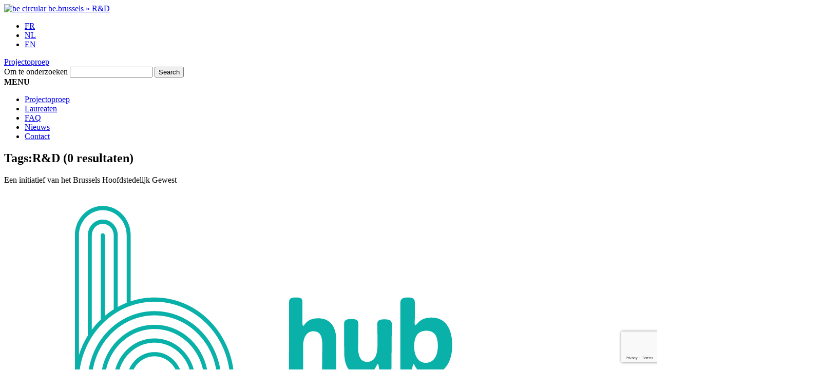

--- FILE ---
content_type: text/html; charset=UTF-8
request_url: https://www.circulareconomy.brussels/tag/rd-nl/?lang=nl
body_size: 7564
content:
<!doctype html>
<html lang="nl-NL">
<head>
<meta charset="UTF-8">
<title>be circular be.brussels  &raquo; R&amp;D</title>
	    <!-- Google Tag Manager -->
	<script>(function(w,d,s,l,i){w[l]=w[l]||[];w[l].push({'gtm.start':
	new Date().getTime(),event:'gtm.js'});var f=d.getElementsByTagName(s)[0],
	j=d.createElement(s),dl=l!='dataLayer'?'&l='+l:'';j.async=true;j.src=
	'https://www.googletagmanager.com/gtm.js?id='+i+dl;f.parentNode.insertBefore(j,f);
	})(window,document,'script','dataLayer','GTM-THRV3VX');</script>
	<!-- End Google Tag Manager --><meta name='robots' content='max-image-preview:large' />
	<style>img:is([sizes="auto" i], [sizes^="auto," i]) { contain-intrinsic-size: 3000px 1500px }</style>
	<link rel="alternate" hreflang="fr" href="https://www.circulareconomy.brussels/tag/rd/" />
<link rel="alternate" hreflang="nl" href="https://www.circulareconomy.brussels/tag/rd-nl/?lang=nl" />
<link rel="alternate" hreflang="en" href="https://www.circulareconomy.brussels/tag/rd-en/?lang=en" />
<link rel="alternate" hreflang="x-default" href="https://www.circulareconomy.brussels/tag/rd/" />
<link rel='dns-prefetch' href='//www.google.com' />
<link rel="alternate" type="application/rss+xml" title="be circular be.brussels &raquo; R&amp;D Tag Feed" href="https://www.circulareconomy.brussels/tag/rd-nl/?lang=nl/feed/" />
<script type="text/javascript">
/* <![CDATA[ */
window._wpemojiSettings = {"baseUrl":"https:\/\/s.w.org\/images\/core\/emoji\/16.0.1\/72x72\/","ext":".png","svgUrl":"https:\/\/s.w.org\/images\/core\/emoji\/16.0.1\/svg\/","svgExt":".svg","source":{"concatemoji":"https:\/\/www.circulareconomy.brussels\/wp-includes\/js\/wp-emoji-release.min.js?ver=6.8.3"}};
/*! This file is auto-generated */
!function(s,n){var o,i,e;function c(e){try{var t={supportTests:e,timestamp:(new Date).valueOf()};sessionStorage.setItem(o,JSON.stringify(t))}catch(e){}}function p(e,t,n){e.clearRect(0,0,e.canvas.width,e.canvas.height),e.fillText(t,0,0);var t=new Uint32Array(e.getImageData(0,0,e.canvas.width,e.canvas.height).data),a=(e.clearRect(0,0,e.canvas.width,e.canvas.height),e.fillText(n,0,0),new Uint32Array(e.getImageData(0,0,e.canvas.width,e.canvas.height).data));return t.every(function(e,t){return e===a[t]})}function u(e,t){e.clearRect(0,0,e.canvas.width,e.canvas.height),e.fillText(t,0,0);for(var n=e.getImageData(16,16,1,1),a=0;a<n.data.length;a++)if(0!==n.data[a])return!1;return!0}function f(e,t,n,a){switch(t){case"flag":return n(e,"\ud83c\udff3\ufe0f\u200d\u26a7\ufe0f","\ud83c\udff3\ufe0f\u200b\u26a7\ufe0f")?!1:!n(e,"\ud83c\udde8\ud83c\uddf6","\ud83c\udde8\u200b\ud83c\uddf6")&&!n(e,"\ud83c\udff4\udb40\udc67\udb40\udc62\udb40\udc65\udb40\udc6e\udb40\udc67\udb40\udc7f","\ud83c\udff4\u200b\udb40\udc67\u200b\udb40\udc62\u200b\udb40\udc65\u200b\udb40\udc6e\u200b\udb40\udc67\u200b\udb40\udc7f");case"emoji":return!a(e,"\ud83e\udedf")}return!1}function g(e,t,n,a){var r="undefined"!=typeof WorkerGlobalScope&&self instanceof WorkerGlobalScope?new OffscreenCanvas(300,150):s.createElement("canvas"),o=r.getContext("2d",{willReadFrequently:!0}),i=(o.textBaseline="top",o.font="600 32px Arial",{});return e.forEach(function(e){i[e]=t(o,e,n,a)}),i}function t(e){var t=s.createElement("script");t.src=e,t.defer=!0,s.head.appendChild(t)}"undefined"!=typeof Promise&&(o="wpEmojiSettingsSupports",i=["flag","emoji"],n.supports={everything:!0,everythingExceptFlag:!0},e=new Promise(function(e){s.addEventListener("DOMContentLoaded",e,{once:!0})}),new Promise(function(t){var n=function(){try{var e=JSON.parse(sessionStorage.getItem(o));if("object"==typeof e&&"number"==typeof e.timestamp&&(new Date).valueOf()<e.timestamp+604800&&"object"==typeof e.supportTests)return e.supportTests}catch(e){}return null}();if(!n){if("undefined"!=typeof Worker&&"undefined"!=typeof OffscreenCanvas&&"undefined"!=typeof URL&&URL.createObjectURL&&"undefined"!=typeof Blob)try{var e="postMessage("+g.toString()+"("+[JSON.stringify(i),f.toString(),p.toString(),u.toString()].join(",")+"));",a=new Blob([e],{type:"text/javascript"}),r=new Worker(URL.createObjectURL(a),{name:"wpTestEmojiSupports"});return void(r.onmessage=function(e){c(n=e.data),r.terminate(),t(n)})}catch(e){}c(n=g(i,f,p,u))}t(n)}).then(function(e){for(var t in e)n.supports[t]=e[t],n.supports.everything=n.supports.everything&&n.supports[t],"flag"!==t&&(n.supports.everythingExceptFlag=n.supports.everythingExceptFlag&&n.supports[t]);n.supports.everythingExceptFlag=n.supports.everythingExceptFlag&&!n.supports.flag,n.DOMReady=!1,n.readyCallback=function(){n.DOMReady=!0}}).then(function(){return e}).then(function(){var e;n.supports.everything||(n.readyCallback(),(e=n.source||{}).concatemoji?t(e.concatemoji):e.wpemoji&&e.twemoji&&(t(e.twemoji),t(e.wpemoji)))}))}((window,document),window._wpemojiSettings);
/* ]]> */
</script>
<style id='wp-emoji-styles-inline-css' type='text/css'>

	img.wp-smiley, img.emoji {
		display: inline !important;
		border: none !important;
		box-shadow: none !important;
		height: 1em !important;
		width: 1em !important;
		margin: 0 0.07em !important;
		vertical-align: -0.1em !important;
		background: none !important;
		padding: 0 !important;
	}
</style>
<link rel='stylesheet' id='wp-block-library-css' href='https://www.circulareconomy.brussels/wp-includes/css/dist/block-library/style.min.css?ver=6.8.3' type='text/css' media='all' />
<style id='classic-theme-styles-inline-css' type='text/css'>
/*! This file is auto-generated */
.wp-block-button__link{color:#fff;background-color:#32373c;border-radius:9999px;box-shadow:none;text-decoration:none;padding:calc(.667em + 2px) calc(1.333em + 2px);font-size:1.125em}.wp-block-file__button{background:#32373c;color:#fff;text-decoration:none}
</style>
<style id='global-styles-inline-css' type='text/css'>
:root{--wp--preset--aspect-ratio--square: 1;--wp--preset--aspect-ratio--4-3: 4/3;--wp--preset--aspect-ratio--3-4: 3/4;--wp--preset--aspect-ratio--3-2: 3/2;--wp--preset--aspect-ratio--2-3: 2/3;--wp--preset--aspect-ratio--16-9: 16/9;--wp--preset--aspect-ratio--9-16: 9/16;--wp--preset--color--black: #000000;--wp--preset--color--cyan-bluish-gray: #abb8c3;--wp--preset--color--white: #ffffff;--wp--preset--color--pale-pink: #f78da7;--wp--preset--color--vivid-red: #cf2e2e;--wp--preset--color--luminous-vivid-orange: #ff6900;--wp--preset--color--luminous-vivid-amber: #fcb900;--wp--preset--color--light-green-cyan: #7bdcb5;--wp--preset--color--vivid-green-cyan: #00d084;--wp--preset--color--pale-cyan-blue: #8ed1fc;--wp--preset--color--vivid-cyan-blue: #0693e3;--wp--preset--color--vivid-purple: #9b51e0;--wp--preset--gradient--vivid-cyan-blue-to-vivid-purple: linear-gradient(135deg,rgba(6,147,227,1) 0%,rgb(155,81,224) 100%);--wp--preset--gradient--light-green-cyan-to-vivid-green-cyan: linear-gradient(135deg,rgb(122,220,180) 0%,rgb(0,208,130) 100%);--wp--preset--gradient--luminous-vivid-amber-to-luminous-vivid-orange: linear-gradient(135deg,rgba(252,185,0,1) 0%,rgba(255,105,0,1) 100%);--wp--preset--gradient--luminous-vivid-orange-to-vivid-red: linear-gradient(135deg,rgba(255,105,0,1) 0%,rgb(207,46,46) 100%);--wp--preset--gradient--very-light-gray-to-cyan-bluish-gray: linear-gradient(135deg,rgb(238,238,238) 0%,rgb(169,184,195) 100%);--wp--preset--gradient--cool-to-warm-spectrum: linear-gradient(135deg,rgb(74,234,220) 0%,rgb(151,120,209) 20%,rgb(207,42,186) 40%,rgb(238,44,130) 60%,rgb(251,105,98) 80%,rgb(254,248,76) 100%);--wp--preset--gradient--blush-light-purple: linear-gradient(135deg,rgb(255,206,236) 0%,rgb(152,150,240) 100%);--wp--preset--gradient--blush-bordeaux: linear-gradient(135deg,rgb(254,205,165) 0%,rgb(254,45,45) 50%,rgb(107,0,62) 100%);--wp--preset--gradient--luminous-dusk: linear-gradient(135deg,rgb(255,203,112) 0%,rgb(199,81,192) 50%,rgb(65,88,208) 100%);--wp--preset--gradient--pale-ocean: linear-gradient(135deg,rgb(255,245,203) 0%,rgb(182,227,212) 50%,rgb(51,167,181) 100%);--wp--preset--gradient--electric-grass: linear-gradient(135deg,rgb(202,248,128) 0%,rgb(113,206,126) 100%);--wp--preset--gradient--midnight: linear-gradient(135deg,rgb(2,3,129) 0%,rgb(40,116,252) 100%);--wp--preset--font-size--small: 13px;--wp--preset--font-size--medium: 20px;--wp--preset--font-size--large: 36px;--wp--preset--font-size--x-large: 42px;--wp--preset--spacing--20: 0.44rem;--wp--preset--spacing--30: 0.67rem;--wp--preset--spacing--40: 1rem;--wp--preset--spacing--50: 1.5rem;--wp--preset--spacing--60: 2.25rem;--wp--preset--spacing--70: 3.38rem;--wp--preset--spacing--80: 5.06rem;--wp--preset--shadow--natural: 6px 6px 9px rgba(0, 0, 0, 0.2);--wp--preset--shadow--deep: 12px 12px 50px rgba(0, 0, 0, 0.4);--wp--preset--shadow--sharp: 6px 6px 0px rgba(0, 0, 0, 0.2);--wp--preset--shadow--outlined: 6px 6px 0px -3px rgba(255, 255, 255, 1), 6px 6px rgba(0, 0, 0, 1);--wp--preset--shadow--crisp: 6px 6px 0px rgba(0, 0, 0, 1);}:where(.is-layout-flex){gap: 0.5em;}:where(.is-layout-grid){gap: 0.5em;}body .is-layout-flex{display: flex;}.is-layout-flex{flex-wrap: wrap;align-items: center;}.is-layout-flex > :is(*, div){margin: 0;}body .is-layout-grid{display: grid;}.is-layout-grid > :is(*, div){margin: 0;}:where(.wp-block-columns.is-layout-flex){gap: 2em;}:where(.wp-block-columns.is-layout-grid){gap: 2em;}:where(.wp-block-post-template.is-layout-flex){gap: 1.25em;}:where(.wp-block-post-template.is-layout-grid){gap: 1.25em;}.has-black-color{color: var(--wp--preset--color--black) !important;}.has-cyan-bluish-gray-color{color: var(--wp--preset--color--cyan-bluish-gray) !important;}.has-white-color{color: var(--wp--preset--color--white) !important;}.has-pale-pink-color{color: var(--wp--preset--color--pale-pink) !important;}.has-vivid-red-color{color: var(--wp--preset--color--vivid-red) !important;}.has-luminous-vivid-orange-color{color: var(--wp--preset--color--luminous-vivid-orange) !important;}.has-luminous-vivid-amber-color{color: var(--wp--preset--color--luminous-vivid-amber) !important;}.has-light-green-cyan-color{color: var(--wp--preset--color--light-green-cyan) !important;}.has-vivid-green-cyan-color{color: var(--wp--preset--color--vivid-green-cyan) !important;}.has-pale-cyan-blue-color{color: var(--wp--preset--color--pale-cyan-blue) !important;}.has-vivid-cyan-blue-color{color: var(--wp--preset--color--vivid-cyan-blue) !important;}.has-vivid-purple-color{color: var(--wp--preset--color--vivid-purple) !important;}.has-black-background-color{background-color: var(--wp--preset--color--black) !important;}.has-cyan-bluish-gray-background-color{background-color: var(--wp--preset--color--cyan-bluish-gray) !important;}.has-white-background-color{background-color: var(--wp--preset--color--white) !important;}.has-pale-pink-background-color{background-color: var(--wp--preset--color--pale-pink) !important;}.has-vivid-red-background-color{background-color: var(--wp--preset--color--vivid-red) !important;}.has-luminous-vivid-orange-background-color{background-color: var(--wp--preset--color--luminous-vivid-orange) !important;}.has-luminous-vivid-amber-background-color{background-color: var(--wp--preset--color--luminous-vivid-amber) !important;}.has-light-green-cyan-background-color{background-color: var(--wp--preset--color--light-green-cyan) !important;}.has-vivid-green-cyan-background-color{background-color: var(--wp--preset--color--vivid-green-cyan) !important;}.has-pale-cyan-blue-background-color{background-color: var(--wp--preset--color--pale-cyan-blue) !important;}.has-vivid-cyan-blue-background-color{background-color: var(--wp--preset--color--vivid-cyan-blue) !important;}.has-vivid-purple-background-color{background-color: var(--wp--preset--color--vivid-purple) !important;}.has-black-border-color{border-color: var(--wp--preset--color--black) !important;}.has-cyan-bluish-gray-border-color{border-color: var(--wp--preset--color--cyan-bluish-gray) !important;}.has-white-border-color{border-color: var(--wp--preset--color--white) !important;}.has-pale-pink-border-color{border-color: var(--wp--preset--color--pale-pink) !important;}.has-vivid-red-border-color{border-color: var(--wp--preset--color--vivid-red) !important;}.has-luminous-vivid-orange-border-color{border-color: var(--wp--preset--color--luminous-vivid-orange) !important;}.has-luminous-vivid-amber-border-color{border-color: var(--wp--preset--color--luminous-vivid-amber) !important;}.has-light-green-cyan-border-color{border-color: var(--wp--preset--color--light-green-cyan) !important;}.has-vivid-green-cyan-border-color{border-color: var(--wp--preset--color--vivid-green-cyan) !important;}.has-pale-cyan-blue-border-color{border-color: var(--wp--preset--color--pale-cyan-blue) !important;}.has-vivid-cyan-blue-border-color{border-color: var(--wp--preset--color--vivid-cyan-blue) !important;}.has-vivid-purple-border-color{border-color: var(--wp--preset--color--vivid-purple) !important;}.has-vivid-cyan-blue-to-vivid-purple-gradient-background{background: var(--wp--preset--gradient--vivid-cyan-blue-to-vivid-purple) !important;}.has-light-green-cyan-to-vivid-green-cyan-gradient-background{background: var(--wp--preset--gradient--light-green-cyan-to-vivid-green-cyan) !important;}.has-luminous-vivid-amber-to-luminous-vivid-orange-gradient-background{background: var(--wp--preset--gradient--luminous-vivid-amber-to-luminous-vivid-orange) !important;}.has-luminous-vivid-orange-to-vivid-red-gradient-background{background: var(--wp--preset--gradient--luminous-vivid-orange-to-vivid-red) !important;}.has-very-light-gray-to-cyan-bluish-gray-gradient-background{background: var(--wp--preset--gradient--very-light-gray-to-cyan-bluish-gray) !important;}.has-cool-to-warm-spectrum-gradient-background{background: var(--wp--preset--gradient--cool-to-warm-spectrum) !important;}.has-blush-light-purple-gradient-background{background: var(--wp--preset--gradient--blush-light-purple) !important;}.has-blush-bordeaux-gradient-background{background: var(--wp--preset--gradient--blush-bordeaux) !important;}.has-luminous-dusk-gradient-background{background: var(--wp--preset--gradient--luminous-dusk) !important;}.has-pale-ocean-gradient-background{background: var(--wp--preset--gradient--pale-ocean) !important;}.has-electric-grass-gradient-background{background: var(--wp--preset--gradient--electric-grass) !important;}.has-midnight-gradient-background{background: var(--wp--preset--gradient--midnight) !important;}.has-small-font-size{font-size: var(--wp--preset--font-size--small) !important;}.has-medium-font-size{font-size: var(--wp--preset--font-size--medium) !important;}.has-large-font-size{font-size: var(--wp--preset--font-size--large) !important;}.has-x-large-font-size{font-size: var(--wp--preset--font-size--x-large) !important;}
:where(.wp-block-post-template.is-layout-flex){gap: 1.25em;}:where(.wp-block-post-template.is-layout-grid){gap: 1.25em;}
:where(.wp-block-columns.is-layout-flex){gap: 2em;}:where(.wp-block-columns.is-layout-grid){gap: 2em;}
:root :where(.wp-block-pullquote){font-size: 1.5em;line-height: 1.6;}
</style>
<link rel='stylesheet' id='wpml-blocks-css' href='https://www.circulareconomy.brussels/wp-content/plugins/sitepress-multilingual-cms/dist/css/blocks/styles.css?ver=4.6.8' type='text/css' media='all' />
<link rel='stylesheet' id='contact-form-7-css' href='https://www.circulareconomy.brussels/wp-content/plugins/contact-form-7/includes/css/styles.css?ver=5.8.5' type='text/css' media='all' />
<link rel='stylesheet' id='wpml-legacy-horizontal-list-0-css' href='https://www.circulareconomy.brussels/wp-content/plugins/sitepress-multilingual-cms/templates/language-switchers/legacy-list-horizontal/style.min.css?ver=1' type='text/css' media='all' />
<script type="text/javascript" src="https://www.circulareconomy.brussels/wp-includes/js/jquery/jquery.min.js?ver=3.7.1" id="jquery-core-js"></script>
<script type="text/javascript" src="https://www.circulareconomy.brussels/wp-includes/js/jquery/jquery-migrate.min.js?ver=3.4.1" id="jquery-migrate-js"></script>
<link rel="https://api.w.org/" href="https://www.circulareconomy.brussels/wp-json/" /><link rel="alternate" title="JSON" type="application/json" href="https://www.circulareconomy.brussels/wp-json/wp/v2/tags/125" /><link rel="EditURI" type="application/rsd+xml" title="RSD" href="https://www.circulareconomy.brussels/xmlrpc.php?rsd" />
<meta name="generator" content="WordPress 6.8.3" />
<meta name="generator" content="WPML ver:4.6.8 stt:38,1,4;" />
    <meta http-equiv="X-UA-Compatible" content="IE=edge, chrome=1" />
    <meta name="viewport" content="width=device-width, initial-scale=1, maximum-scale=1">
	<meta name="description" content="Be Circular be brussels" >
	<meta name="keywords" content="Be Circular, Economy, Circulaire, Economie Projects, Bruxelles, Brussels, Circulair, Be Brussels, Bruxelles Environnement" >
	<meta name="Googlebot" lang= "fr" content="NOODP">
    
    <meta property="og:type" content="website"/>
    <meta property="og:title" content="be circular be.brussels  &raquo; R&amp;D"/> 
    <meta property="og:image" content="https://www.circulareconomy.brussels/wp-content/themes/BeCircular/images/Be-Circular-Be-Brussels-FB.png" />  
    
    <meta name="author" content="Be Circular"> 
    <meta name="identifier-url" content="https://www.circulareconomy.brussels"> 
    <meta name="revisit-after" content="1 week"> 
    <meta name="category" content="site internet"> 
    <meta name="publisher" content="Be Circular be brussels"> 
    <meta name="copyright" content="Be Circular be brussels"> 
    <meta name="robots" content="index, follow, all">    <link rel="apple-touch-icon" href="https://www.circulareconomy.brussels/wp-content/themes/BeCircular/images/icons/app/touch-icon-iphone.png">
    <link rel="apple-touch-icon" sizes="76x76" href="https://www.circulareconomy.brussels/wp-content/themes/BeCircular/images/icons/app/touch-icon-ipad.png">
    <link rel="apple-touch-icon" sizes="120x120" href="https://www.circulareconomy.brussels/wp-content/themes/BeCircular/images/icons/app/touch-icon-iphone-retina.png">
    <link rel="apple-touch-icon" sizes="152x152" href="https://www.circulareconomy.brussels/wp-content/themes/BeCircular/images/icons/app/touch-icon-ipad-retina.png">
    
    <link href="https://plus.google.com/1234556089624" rel="publisher" />
	
	<link href="https://fonts.googleapis.com/css?family=Montserrat:100,100i,200,200i,300,300i,400,400i,500,500i,600,600i,700,700i,800,800i,900,900i" rel="stylesheet">
    
    <meta name="application-name" content="Be Circular" />
    <meta name="msapplication-TileColor" content="#000" />
    <meta name="msapplication-square70x70logo" content="https://www.circulareconomy.brussels/wp-content/themes/BeCircular/images/icons/msapp/msapp_70.png" />
    <meta name="msapplication-square150x150logo" content="https://www.circulareconomy.brussels/wp-content/themes/BeCircular/images/icons/msapp/msapp_150.png" />
    <meta name="msapplication-wide310x150logo" content="https://www.circulareconomy.brussels/wp-content/themes/BeCircular/images/icons/msapp/msapp_310x150.png" />
    <meta name="msapplication-square310x310logo" content="https://www.circulareconomy.brussels/wp-content/themes/BeCircular/images/icons/msapp/msapp_310.png" />
    
    <link href="https://www.circulareconomy.brussels/wp-content/themes/BeCircular/favico.png" rel="shortcut icon" type="image/x-icon" />    <link rel="preconnect" href="https://fonts.googleapis.com">
    <link rel="preconnect" href="https://fonts.gstatic.com" crossorigin>
    <link href="https://fonts.googleapis.com/css2?family=Montserrat:ital,wght@0,100..900;1,100..900&display=swap" rel="stylesheet">

    
    
    <link rel="stylesheet" type="text/css" media="screen" href="https://www.circulareconomy.brussels/wp-content/themes/BeCircular/assets/scss/main.css" />
    <link rel="stylesheet" type="text/css" media="screen" href="https://www.circulareconomy.brussels/wp-content/themes/BeCircular/style.css" />
    <link rel="stylesheet" type="text/css" media="screen" href="https://www.circulareconomy.brussels/wp-content/themes/BeCircular/assets/scss/responsive.css" />
    <link rel="stylesheet" type="text/css" media="print" href="https://www.circulareconomy.brussels/wp-content/themes/BeCircular/assets/scss/print.css" /> 
    
    <script src="https://code.jquery.com/jquery-2.2.0.min.js" type="text/javascript"></script>
    <script src="https://www.circulareconomy.brussels/wp-content/themes/BeCircular/js/menu-mobile.js" type="text/javascript"></script>
    
    </head>
<body data-rsssl=1>
<!-- Google Tag Manager (noscript) -->
<noscript><iframe src="https://www.googletagmanager.com/ns.html?id=GTM-THRV3VX"
height="0" width="0" style="display:none;visibility:hidden"></iframe></noscript><header>
    <div class="site flex">
        <a href="https://www.circulareconomy.brussels/?lang=nl" title="be circular be.brussels  &raquo; R&amp;D" class="logo"><img src="https://www.circulareconomy.brussels/wp-content/themes/BeCircular/images/Be-Circular-Be-Brussels.png" title="be circular be.brussels  &raquo; R&amp;D" /></a>
        
        <div class="right-header">
        	<div class="top-right-header">
                <div role="navigation" aria-label="Taalkeuze">
                   
<div class="wpml-ls-statics-shortcode_actions wpml-ls wpml-ls-legacy-list-horizontal">
	<ul><li class="wpml-ls-slot-shortcode_actions wpml-ls-item wpml-ls-item-fr wpml-ls-first-item wpml-ls-item-legacy-list-horizontal">
				<a href="https://www.circulareconomy.brussels/tag/rd/" class="wpml-ls-link">
                    <span class="wpml-ls-native" lang="fr">FR</span></a>
			</li><li class="wpml-ls-slot-shortcode_actions wpml-ls-item wpml-ls-item-nl wpml-ls-current-language wpml-ls-item-legacy-list-horizontal">
				<a href="https://www.circulareconomy.brussels/tag/rd-nl/?lang=nl" class="wpml-ls-link">
                    <span class="wpml-ls-native">NL</span></a>
			</li><li class="wpml-ls-slot-shortcode_actions wpml-ls-item wpml-ls-item-en wpml-ls-last-item wpml-ls-item-legacy-list-horizontal">
				<a href="https://www.circulareconomy.brussels/tag/rd-en/?lang=en" class="wpml-ls-link">
                    <span class="wpml-ls-native" lang="en">EN</span></a>
			</li></ul>
</div>
                </div>
                <a href="https://www.mycirculareconomy.brussels/" class="login" title="Naar het aanmeldplatform voor de projectoproep" target="_blank">Projectoproep</a>                
                
            </div><!-- End of top-right-header -->
            
            <form method="get" id="searchform" action="https://www.circulareconomy.brussels/?lang=nl/">
                <label class="mask" for="s">Om te onderzoeken</label>
                <input type="text" size="18" value="" name="s" id="s" class="input" />
                <input type="submit" id="searchsubmit" value="Search" class="btn" />
                <input type="hidden" name="lang" value="nl"/>
            </form> 
        </div><!-- End of right header -->
        
    </div><!-- End of site -->
    
    <nav aria-label="Hoofdnavigatie">
        <div class="site">
        	<span id="btn"><strong>MENU</strong></span>
            	<div class="menu-menu2022-nl-container"><ul id="menu-menu2022-nl" class="menu"><li id="menu-item-21187" class="menu-item menu-item-type-custom menu-item-object-custom menu-item-21187"><a href="https://www.circulareconomy.brussels/appels-a-projets-be-circular-entreprises/?lang=nl">Projectoproep</a></li>
<li id="menu-item-21186" class="menu-item menu-item-type-taxonomy menu-item-object-category menu-item-21186"><a href="https://www.circulareconomy.brussels/category/laureats-nl/?lang=nl">Laureaten</a></li>
<li id="menu-item-21164" class="menu-item menu-item-type-post_type menu-item-object-page menu-item-21164"><a href="https://www.circulareconomy.brussels/over/faq/?lang=nl">FAQ</a></li>
<li id="menu-item-24271" class="menu-item menu-item-type-post_type menu-item-object-page menu-item-24271"><a href="https://www.circulareconomy.brussels/nieuws/?lang=nl">Nieuws</a></li>
<li id="menu-item-24272" class="menu-item menu-item-type-post_type menu-item-object-page menu-item-24272"><a href="https://www.circulareconomy.brussels/over/contact/?lang=nl">Contact</a></li>
</ul></div>            
            <div class="clear"></div>
        </div><!-- End of site -->
    </nav>
</header><!-- End of header -->	<div class="top-page search bleu-fonce">
    	<div class="site">
        </div>
       <span class="curve"></span> 
    </div><!-- End of top-page -->
    
    <div class="site">
        <article role="article" class="article-search">
                <h2 class="bleu-fonce">
                    Tags:<strong>R&amp;D</strong> <span class='results'>(0 resultaten)</span>                </h2>
                
                <div class="search-result">
                                        <div class="clear"></div>
                     
                </div><!-- End of search-result -->
            
        </article>
        <div class="clear"></div>
    </div><!-- End of site -->
	<div class="clear"></div>
    <div class="partners-logo">
    	<div class="site">
            <p>Een initiatief van het Brussels Hoofdstedelijk Gewest </p>
        	<ul>
				<li><a href="http://hub.brussels/" title="Hub.brussels" target="_blank" ><img src='https://www.circulareconomy.brussels/wp-content/uploads/2018/03/Logo_Header_Site_Plan-de-travail-1.png' title='' alt='Hub.brussels' /></a></li><li><a href="https://economie-werk.brussels/" title="Bruxelles Economie en Werkgelegenheid" target="_blank" ><img src='https://www.circulareconomy.brussels/wp-content/uploads/2021/09/BEE-BEW-FR-NL-LOGO-RGB-300.jpg' title='' alt='Bruxelles Economie en Werkgelegenheid' /></a></li><li><a href="http://www.environnement.brussels/" title="Leefmilieu brussel" target="_blank" ><img src='https://www.circulareconomy.brussels/wp-content/uploads/2017/05/Leefmilieu-brussel.jpg' title='' alt='Leefmilieu brussel' /></a></li><li><a href="https://www.arp-gan.be/nl/" title="Propreté brussels" target="_blank" ><img src='https://www.circulareconomy.brussels/wp-content/uploads/2017/05/net.brussels.jpg' title='' alt='Propreté brussels' /></a></li><li><a href="http://www.innoviris.be/nl?set_language=nl" title="Innoviris" target="_blank" ><img src='https://www.circulareconomy.brussels/wp-content/uploads/2017/05/innoviris_we-fund-your-future-2019.png' title='' alt='Innoviris' /></a></li><li><a href="http://strategie2025.brussels/nl/" title="Stratégie 2025" target="_blank" ><img src='https://www.circulareconomy.brussels/wp-content/uploads/2017/05/image-stratégie-20-25-300x233.jpg' title='' alt='Stratégie 2025' /></a></li><li><a href="https://shiftingeconomy.brussels/nl/" title="Shifting Economy" target="_blank" ><img src='https://www.circulareconomy.brussels/wp-content/uploads/2022/11/shifting-economy-nl.png' title='' alt='Shifting Economy' /></a></li>            </ul>
            <div class="clear"></div>
        </div>
    </div><!-- End of partners-logo -->
    
    <footer>
    	<div class="site">
        	<section class="left-footer">
                <a href="https://www.circulareconomy.brussels/?lang=nl" title="be circular be.brussels  &raquo; R&amp;D" class="home"><img src="https://www.circulareconomy.brussels/wp-content/themes/BeCircular/images/Be-Circular-Be-Brussels.png" title="be circular be.brussels  &raquo; R&amp;D" class="be circular be.brussels  &raquo; R&amp;D" /></a>
                <br><br>
               <ul class="rs" role="navigation" aria-label="Sociale netwerken" >
    <li>Volg ons</li>
    <li><a href="https://www.facebook.com/beCircular/" class="fb" title="Facebook Be Circular be.brussels"><span>Facebook</span></a></li>
    <li><a href="https://www.instagram.com/be_circular/?hl=fr" class="insta" title="Instagram Be Circular be.brussels"><span>Instagram</span></a></li>
    <li><a href="https://www.linkedin.com/company/becircular/" class="linked" title="LinkedIn Be Circular be.brussels"><span>LinkedIn</span></a></li>
</ul>            </section>
            <div role="navigation" aria-label="Sitemap">
                <div class="menu-menu-principal-nl-container"><ul id="menu-menu-principal-nl" class="menu"><li id="menu-item-188" class="menu-item menu-item-type-post_type menu-item-object-page menu-item-has-children menu-item-188"><a href="https://www.circulareconomy.brussels/over/?lang=nl">Over</a>
<ul class="sub-menu">
	<li id="menu-item-219" class="menu-item menu-item-type-post_type menu-item-object-page menu-item-219"><a href="https://www.circulareconomy.brussels/over/circulaire-economie/?lang=nl">Circulaire Economie</a></li>
	<li id="menu-item-24266" class="menu-item menu-item-type-post_type menu-item-object-page menu-item-24266"><a href="https://www.circulareconomy.brussels/appels-a-projets-be-circular-entreprises/editie-2024/?lang=nl">Editie 2024</a></li>
	<li id="menu-item-24268" class="menu-item menu-item-type-post_type menu-item-object-page-cat menu-item-24268"><a href="https://www.circulareconomy.brussels/page-cat/becircular-laureaten/?lang=nl">BeCircular Laureaten</a></li>
</ul>
</li>
<li id="menu-item-954" class="menu-item menu-item-type-taxonomy menu-item-object-category menu-item-954"><a href="https://www.circulareconomy.brussels/category/laureats-nl/?lang=nl">Laureaten Be Circular</a></li>
<li id="menu-item-189" class="menu-item menu-item-type-post_type menu-item-object-page menu-item-189"><a href="https://www.circulareconomy.brussels/over/faq/?lang=nl">FAQ</a></li>
<li id="menu-item-24267" class="menu-item menu-item-type-post_type menu-item-object-page menu-item-24267"><a href="https://www.circulareconomy.brussels/nieuws/?lang=nl">Nieuws</a></li>
<li id="menu-item-228" class="menu-item menu-item-type-post_type menu-item-object-page menu-item-228"><a href="https://www.circulareconomy.brussels/over/contact/?lang=nl">Contact</a></li>
</ul></div>            </div>
            
            <div class="clear"></div>
        	
            <span class="copyright">
            <a href="https://www.circulareconomy.brussels/mentions-legales-et-gestion-des-cookies/?lang=nl" title="Wettelijke vermeldingen en beheer van cookies">Wettelijke vermeldingen en beheer van cookies</a> |            <a href="https://www.circulareconomy.brussels/toegankelijkheidsverklaring/?lang=nl" title="Toegankelijkheidsverklaring">Toegankelijkheidsverklaring</a> |             &copy; copyright 2026            
            <div class="clear"></div>            
        </div><!-- End of site -->
    </footer>
    	<script src="https://www.circulareconomy.brussels/wp-content/themes/BeCircular/js/readmore.js" type="text/javascript"></script>
	
	</body>
<script type="speculationrules">
{"prefetch":[{"source":"document","where":{"and":[{"href_matches":"\/*"},{"not":{"href_matches":["\/wp-*.php","\/wp-admin\/*","\/wp-content\/uploads\/*","\/wp-content\/*","\/wp-content\/plugins\/*","\/wp-content\/themes\/BeCircular\/*","\/*\\?(.+)"]}},{"not":{"selector_matches":"a[rel~=\"nofollow\"]"}},{"not":{"selector_matches":".no-prefetch, .no-prefetch a"}}]},"eagerness":"conservative"}]}
</script>
<script type="text/javascript" src="https://www.circulareconomy.brussels/wp-content/plugins/contact-form-7/includes/swv/js/index.js?ver=5.8.5" id="swv-js"></script>
<script type="text/javascript" id="contact-form-7-js-extra">
/* <![CDATA[ */
var wpcf7 = {"api":{"root":"https:\/\/www.circulareconomy.brussels\/wp-json\/","namespace":"contact-form-7\/v1"}};
/* ]]> */
</script>
<script type="text/javascript" src="https://www.circulareconomy.brussels/wp-content/plugins/contact-form-7/includes/js/index.js?ver=5.8.5" id="contact-form-7-js"></script>
<script type="text/javascript" id="gforms_recaptcha_recaptcha-js-extra">
/* <![CDATA[ */
var gforms_recaptcha_recaptcha_strings = {"site_key":"6Lfx-8kUAAAAALxsFV_HA_uq35hjwAMUDi_zjkrX","ajaxurl":"https:\/\/www.circulareconomy.brussels\/wp-admin\/admin-ajax.php","nonce":"8167c0c648"};
/* ]]> */
</script>
<script type="text/javascript" src="https://www.google.com/recaptcha/api.js?render=6Lfx-8kUAAAAALxsFV_HA_uq35hjwAMUDi_zjkrX&amp;ver=1.3.0" id="gforms_recaptcha_recaptcha-js"></script>
<script type="text/javascript" src="https://www.google.com/recaptcha/api.js?render=6Lfx-8kUAAAAALxsFV_HA_uq35hjwAMUDi_zjkrX&amp;ver=3.0" id="google-recaptcha-js"></script>
<script type="text/javascript" src="https://www.circulareconomy.brussels/wp-includes/js/dist/vendor/wp-polyfill.min.js?ver=3.15.0" id="wp-polyfill-js"></script>
<script type="text/javascript" id="wpcf7-recaptcha-js-extra">
/* <![CDATA[ */
var wpcf7_recaptcha = {"sitekey":"6Lfx-8kUAAAAALxsFV_HA_uq35hjwAMUDi_zjkrX","actions":{"homepage":"homepage","contactform":"contactform"}};
/* ]]> */
</script>
<script type="text/javascript" src="https://www.circulareconomy.brussels/wp-content/plugins/contact-form-7/modules/recaptcha/index.js?ver=5.8.5" id="wpcf7-recaptcha-js"></script>
</html>

--- FILE ---
content_type: text/html; charset=utf-8
request_url: https://www.google.com/recaptcha/api2/anchor?ar=1&k=6Lfx-8kUAAAAALxsFV_HA_uq35hjwAMUDi_zjkrX&co=aHR0cHM6Ly93d3cuY2lyY3VsYXJlY29ub215LmJydXNzZWxzOjQ0Mw..&hl=en&v=PoyoqOPhxBO7pBk68S4YbpHZ&size=invisible&anchor-ms=20000&execute-ms=30000&cb=jf5fnl9k79e4
body_size: 48879
content:
<!DOCTYPE HTML><html dir="ltr" lang="en"><head><meta http-equiv="Content-Type" content="text/html; charset=UTF-8">
<meta http-equiv="X-UA-Compatible" content="IE=edge">
<title>reCAPTCHA</title>
<style type="text/css">
/* cyrillic-ext */
@font-face {
  font-family: 'Roboto';
  font-style: normal;
  font-weight: 400;
  font-stretch: 100%;
  src: url(//fonts.gstatic.com/s/roboto/v48/KFO7CnqEu92Fr1ME7kSn66aGLdTylUAMa3GUBHMdazTgWw.woff2) format('woff2');
  unicode-range: U+0460-052F, U+1C80-1C8A, U+20B4, U+2DE0-2DFF, U+A640-A69F, U+FE2E-FE2F;
}
/* cyrillic */
@font-face {
  font-family: 'Roboto';
  font-style: normal;
  font-weight: 400;
  font-stretch: 100%;
  src: url(//fonts.gstatic.com/s/roboto/v48/KFO7CnqEu92Fr1ME7kSn66aGLdTylUAMa3iUBHMdazTgWw.woff2) format('woff2');
  unicode-range: U+0301, U+0400-045F, U+0490-0491, U+04B0-04B1, U+2116;
}
/* greek-ext */
@font-face {
  font-family: 'Roboto';
  font-style: normal;
  font-weight: 400;
  font-stretch: 100%;
  src: url(//fonts.gstatic.com/s/roboto/v48/KFO7CnqEu92Fr1ME7kSn66aGLdTylUAMa3CUBHMdazTgWw.woff2) format('woff2');
  unicode-range: U+1F00-1FFF;
}
/* greek */
@font-face {
  font-family: 'Roboto';
  font-style: normal;
  font-weight: 400;
  font-stretch: 100%;
  src: url(//fonts.gstatic.com/s/roboto/v48/KFO7CnqEu92Fr1ME7kSn66aGLdTylUAMa3-UBHMdazTgWw.woff2) format('woff2');
  unicode-range: U+0370-0377, U+037A-037F, U+0384-038A, U+038C, U+038E-03A1, U+03A3-03FF;
}
/* math */
@font-face {
  font-family: 'Roboto';
  font-style: normal;
  font-weight: 400;
  font-stretch: 100%;
  src: url(//fonts.gstatic.com/s/roboto/v48/KFO7CnqEu92Fr1ME7kSn66aGLdTylUAMawCUBHMdazTgWw.woff2) format('woff2');
  unicode-range: U+0302-0303, U+0305, U+0307-0308, U+0310, U+0312, U+0315, U+031A, U+0326-0327, U+032C, U+032F-0330, U+0332-0333, U+0338, U+033A, U+0346, U+034D, U+0391-03A1, U+03A3-03A9, U+03B1-03C9, U+03D1, U+03D5-03D6, U+03F0-03F1, U+03F4-03F5, U+2016-2017, U+2034-2038, U+203C, U+2040, U+2043, U+2047, U+2050, U+2057, U+205F, U+2070-2071, U+2074-208E, U+2090-209C, U+20D0-20DC, U+20E1, U+20E5-20EF, U+2100-2112, U+2114-2115, U+2117-2121, U+2123-214F, U+2190, U+2192, U+2194-21AE, U+21B0-21E5, U+21F1-21F2, U+21F4-2211, U+2213-2214, U+2216-22FF, U+2308-230B, U+2310, U+2319, U+231C-2321, U+2336-237A, U+237C, U+2395, U+239B-23B7, U+23D0, U+23DC-23E1, U+2474-2475, U+25AF, U+25B3, U+25B7, U+25BD, U+25C1, U+25CA, U+25CC, U+25FB, U+266D-266F, U+27C0-27FF, U+2900-2AFF, U+2B0E-2B11, U+2B30-2B4C, U+2BFE, U+3030, U+FF5B, U+FF5D, U+1D400-1D7FF, U+1EE00-1EEFF;
}
/* symbols */
@font-face {
  font-family: 'Roboto';
  font-style: normal;
  font-weight: 400;
  font-stretch: 100%;
  src: url(//fonts.gstatic.com/s/roboto/v48/KFO7CnqEu92Fr1ME7kSn66aGLdTylUAMaxKUBHMdazTgWw.woff2) format('woff2');
  unicode-range: U+0001-000C, U+000E-001F, U+007F-009F, U+20DD-20E0, U+20E2-20E4, U+2150-218F, U+2190, U+2192, U+2194-2199, U+21AF, U+21E6-21F0, U+21F3, U+2218-2219, U+2299, U+22C4-22C6, U+2300-243F, U+2440-244A, U+2460-24FF, U+25A0-27BF, U+2800-28FF, U+2921-2922, U+2981, U+29BF, U+29EB, U+2B00-2BFF, U+4DC0-4DFF, U+FFF9-FFFB, U+10140-1018E, U+10190-1019C, U+101A0, U+101D0-101FD, U+102E0-102FB, U+10E60-10E7E, U+1D2C0-1D2D3, U+1D2E0-1D37F, U+1F000-1F0FF, U+1F100-1F1AD, U+1F1E6-1F1FF, U+1F30D-1F30F, U+1F315, U+1F31C, U+1F31E, U+1F320-1F32C, U+1F336, U+1F378, U+1F37D, U+1F382, U+1F393-1F39F, U+1F3A7-1F3A8, U+1F3AC-1F3AF, U+1F3C2, U+1F3C4-1F3C6, U+1F3CA-1F3CE, U+1F3D4-1F3E0, U+1F3ED, U+1F3F1-1F3F3, U+1F3F5-1F3F7, U+1F408, U+1F415, U+1F41F, U+1F426, U+1F43F, U+1F441-1F442, U+1F444, U+1F446-1F449, U+1F44C-1F44E, U+1F453, U+1F46A, U+1F47D, U+1F4A3, U+1F4B0, U+1F4B3, U+1F4B9, U+1F4BB, U+1F4BF, U+1F4C8-1F4CB, U+1F4D6, U+1F4DA, U+1F4DF, U+1F4E3-1F4E6, U+1F4EA-1F4ED, U+1F4F7, U+1F4F9-1F4FB, U+1F4FD-1F4FE, U+1F503, U+1F507-1F50B, U+1F50D, U+1F512-1F513, U+1F53E-1F54A, U+1F54F-1F5FA, U+1F610, U+1F650-1F67F, U+1F687, U+1F68D, U+1F691, U+1F694, U+1F698, U+1F6AD, U+1F6B2, U+1F6B9-1F6BA, U+1F6BC, U+1F6C6-1F6CF, U+1F6D3-1F6D7, U+1F6E0-1F6EA, U+1F6F0-1F6F3, U+1F6F7-1F6FC, U+1F700-1F7FF, U+1F800-1F80B, U+1F810-1F847, U+1F850-1F859, U+1F860-1F887, U+1F890-1F8AD, U+1F8B0-1F8BB, U+1F8C0-1F8C1, U+1F900-1F90B, U+1F93B, U+1F946, U+1F984, U+1F996, U+1F9E9, U+1FA00-1FA6F, U+1FA70-1FA7C, U+1FA80-1FA89, U+1FA8F-1FAC6, U+1FACE-1FADC, U+1FADF-1FAE9, U+1FAF0-1FAF8, U+1FB00-1FBFF;
}
/* vietnamese */
@font-face {
  font-family: 'Roboto';
  font-style: normal;
  font-weight: 400;
  font-stretch: 100%;
  src: url(//fonts.gstatic.com/s/roboto/v48/KFO7CnqEu92Fr1ME7kSn66aGLdTylUAMa3OUBHMdazTgWw.woff2) format('woff2');
  unicode-range: U+0102-0103, U+0110-0111, U+0128-0129, U+0168-0169, U+01A0-01A1, U+01AF-01B0, U+0300-0301, U+0303-0304, U+0308-0309, U+0323, U+0329, U+1EA0-1EF9, U+20AB;
}
/* latin-ext */
@font-face {
  font-family: 'Roboto';
  font-style: normal;
  font-weight: 400;
  font-stretch: 100%;
  src: url(//fonts.gstatic.com/s/roboto/v48/KFO7CnqEu92Fr1ME7kSn66aGLdTylUAMa3KUBHMdazTgWw.woff2) format('woff2');
  unicode-range: U+0100-02BA, U+02BD-02C5, U+02C7-02CC, U+02CE-02D7, U+02DD-02FF, U+0304, U+0308, U+0329, U+1D00-1DBF, U+1E00-1E9F, U+1EF2-1EFF, U+2020, U+20A0-20AB, U+20AD-20C0, U+2113, U+2C60-2C7F, U+A720-A7FF;
}
/* latin */
@font-face {
  font-family: 'Roboto';
  font-style: normal;
  font-weight: 400;
  font-stretch: 100%;
  src: url(//fonts.gstatic.com/s/roboto/v48/KFO7CnqEu92Fr1ME7kSn66aGLdTylUAMa3yUBHMdazQ.woff2) format('woff2');
  unicode-range: U+0000-00FF, U+0131, U+0152-0153, U+02BB-02BC, U+02C6, U+02DA, U+02DC, U+0304, U+0308, U+0329, U+2000-206F, U+20AC, U+2122, U+2191, U+2193, U+2212, U+2215, U+FEFF, U+FFFD;
}
/* cyrillic-ext */
@font-face {
  font-family: 'Roboto';
  font-style: normal;
  font-weight: 500;
  font-stretch: 100%;
  src: url(//fonts.gstatic.com/s/roboto/v48/KFO7CnqEu92Fr1ME7kSn66aGLdTylUAMa3GUBHMdazTgWw.woff2) format('woff2');
  unicode-range: U+0460-052F, U+1C80-1C8A, U+20B4, U+2DE0-2DFF, U+A640-A69F, U+FE2E-FE2F;
}
/* cyrillic */
@font-face {
  font-family: 'Roboto';
  font-style: normal;
  font-weight: 500;
  font-stretch: 100%;
  src: url(//fonts.gstatic.com/s/roboto/v48/KFO7CnqEu92Fr1ME7kSn66aGLdTylUAMa3iUBHMdazTgWw.woff2) format('woff2');
  unicode-range: U+0301, U+0400-045F, U+0490-0491, U+04B0-04B1, U+2116;
}
/* greek-ext */
@font-face {
  font-family: 'Roboto';
  font-style: normal;
  font-weight: 500;
  font-stretch: 100%;
  src: url(//fonts.gstatic.com/s/roboto/v48/KFO7CnqEu92Fr1ME7kSn66aGLdTylUAMa3CUBHMdazTgWw.woff2) format('woff2');
  unicode-range: U+1F00-1FFF;
}
/* greek */
@font-face {
  font-family: 'Roboto';
  font-style: normal;
  font-weight: 500;
  font-stretch: 100%;
  src: url(//fonts.gstatic.com/s/roboto/v48/KFO7CnqEu92Fr1ME7kSn66aGLdTylUAMa3-UBHMdazTgWw.woff2) format('woff2');
  unicode-range: U+0370-0377, U+037A-037F, U+0384-038A, U+038C, U+038E-03A1, U+03A3-03FF;
}
/* math */
@font-face {
  font-family: 'Roboto';
  font-style: normal;
  font-weight: 500;
  font-stretch: 100%;
  src: url(//fonts.gstatic.com/s/roboto/v48/KFO7CnqEu92Fr1ME7kSn66aGLdTylUAMawCUBHMdazTgWw.woff2) format('woff2');
  unicode-range: U+0302-0303, U+0305, U+0307-0308, U+0310, U+0312, U+0315, U+031A, U+0326-0327, U+032C, U+032F-0330, U+0332-0333, U+0338, U+033A, U+0346, U+034D, U+0391-03A1, U+03A3-03A9, U+03B1-03C9, U+03D1, U+03D5-03D6, U+03F0-03F1, U+03F4-03F5, U+2016-2017, U+2034-2038, U+203C, U+2040, U+2043, U+2047, U+2050, U+2057, U+205F, U+2070-2071, U+2074-208E, U+2090-209C, U+20D0-20DC, U+20E1, U+20E5-20EF, U+2100-2112, U+2114-2115, U+2117-2121, U+2123-214F, U+2190, U+2192, U+2194-21AE, U+21B0-21E5, U+21F1-21F2, U+21F4-2211, U+2213-2214, U+2216-22FF, U+2308-230B, U+2310, U+2319, U+231C-2321, U+2336-237A, U+237C, U+2395, U+239B-23B7, U+23D0, U+23DC-23E1, U+2474-2475, U+25AF, U+25B3, U+25B7, U+25BD, U+25C1, U+25CA, U+25CC, U+25FB, U+266D-266F, U+27C0-27FF, U+2900-2AFF, U+2B0E-2B11, U+2B30-2B4C, U+2BFE, U+3030, U+FF5B, U+FF5D, U+1D400-1D7FF, U+1EE00-1EEFF;
}
/* symbols */
@font-face {
  font-family: 'Roboto';
  font-style: normal;
  font-weight: 500;
  font-stretch: 100%;
  src: url(//fonts.gstatic.com/s/roboto/v48/KFO7CnqEu92Fr1ME7kSn66aGLdTylUAMaxKUBHMdazTgWw.woff2) format('woff2');
  unicode-range: U+0001-000C, U+000E-001F, U+007F-009F, U+20DD-20E0, U+20E2-20E4, U+2150-218F, U+2190, U+2192, U+2194-2199, U+21AF, U+21E6-21F0, U+21F3, U+2218-2219, U+2299, U+22C4-22C6, U+2300-243F, U+2440-244A, U+2460-24FF, U+25A0-27BF, U+2800-28FF, U+2921-2922, U+2981, U+29BF, U+29EB, U+2B00-2BFF, U+4DC0-4DFF, U+FFF9-FFFB, U+10140-1018E, U+10190-1019C, U+101A0, U+101D0-101FD, U+102E0-102FB, U+10E60-10E7E, U+1D2C0-1D2D3, U+1D2E0-1D37F, U+1F000-1F0FF, U+1F100-1F1AD, U+1F1E6-1F1FF, U+1F30D-1F30F, U+1F315, U+1F31C, U+1F31E, U+1F320-1F32C, U+1F336, U+1F378, U+1F37D, U+1F382, U+1F393-1F39F, U+1F3A7-1F3A8, U+1F3AC-1F3AF, U+1F3C2, U+1F3C4-1F3C6, U+1F3CA-1F3CE, U+1F3D4-1F3E0, U+1F3ED, U+1F3F1-1F3F3, U+1F3F5-1F3F7, U+1F408, U+1F415, U+1F41F, U+1F426, U+1F43F, U+1F441-1F442, U+1F444, U+1F446-1F449, U+1F44C-1F44E, U+1F453, U+1F46A, U+1F47D, U+1F4A3, U+1F4B0, U+1F4B3, U+1F4B9, U+1F4BB, U+1F4BF, U+1F4C8-1F4CB, U+1F4D6, U+1F4DA, U+1F4DF, U+1F4E3-1F4E6, U+1F4EA-1F4ED, U+1F4F7, U+1F4F9-1F4FB, U+1F4FD-1F4FE, U+1F503, U+1F507-1F50B, U+1F50D, U+1F512-1F513, U+1F53E-1F54A, U+1F54F-1F5FA, U+1F610, U+1F650-1F67F, U+1F687, U+1F68D, U+1F691, U+1F694, U+1F698, U+1F6AD, U+1F6B2, U+1F6B9-1F6BA, U+1F6BC, U+1F6C6-1F6CF, U+1F6D3-1F6D7, U+1F6E0-1F6EA, U+1F6F0-1F6F3, U+1F6F7-1F6FC, U+1F700-1F7FF, U+1F800-1F80B, U+1F810-1F847, U+1F850-1F859, U+1F860-1F887, U+1F890-1F8AD, U+1F8B0-1F8BB, U+1F8C0-1F8C1, U+1F900-1F90B, U+1F93B, U+1F946, U+1F984, U+1F996, U+1F9E9, U+1FA00-1FA6F, U+1FA70-1FA7C, U+1FA80-1FA89, U+1FA8F-1FAC6, U+1FACE-1FADC, U+1FADF-1FAE9, U+1FAF0-1FAF8, U+1FB00-1FBFF;
}
/* vietnamese */
@font-face {
  font-family: 'Roboto';
  font-style: normal;
  font-weight: 500;
  font-stretch: 100%;
  src: url(//fonts.gstatic.com/s/roboto/v48/KFO7CnqEu92Fr1ME7kSn66aGLdTylUAMa3OUBHMdazTgWw.woff2) format('woff2');
  unicode-range: U+0102-0103, U+0110-0111, U+0128-0129, U+0168-0169, U+01A0-01A1, U+01AF-01B0, U+0300-0301, U+0303-0304, U+0308-0309, U+0323, U+0329, U+1EA0-1EF9, U+20AB;
}
/* latin-ext */
@font-face {
  font-family: 'Roboto';
  font-style: normal;
  font-weight: 500;
  font-stretch: 100%;
  src: url(//fonts.gstatic.com/s/roboto/v48/KFO7CnqEu92Fr1ME7kSn66aGLdTylUAMa3KUBHMdazTgWw.woff2) format('woff2');
  unicode-range: U+0100-02BA, U+02BD-02C5, U+02C7-02CC, U+02CE-02D7, U+02DD-02FF, U+0304, U+0308, U+0329, U+1D00-1DBF, U+1E00-1E9F, U+1EF2-1EFF, U+2020, U+20A0-20AB, U+20AD-20C0, U+2113, U+2C60-2C7F, U+A720-A7FF;
}
/* latin */
@font-face {
  font-family: 'Roboto';
  font-style: normal;
  font-weight: 500;
  font-stretch: 100%;
  src: url(//fonts.gstatic.com/s/roboto/v48/KFO7CnqEu92Fr1ME7kSn66aGLdTylUAMa3yUBHMdazQ.woff2) format('woff2');
  unicode-range: U+0000-00FF, U+0131, U+0152-0153, U+02BB-02BC, U+02C6, U+02DA, U+02DC, U+0304, U+0308, U+0329, U+2000-206F, U+20AC, U+2122, U+2191, U+2193, U+2212, U+2215, U+FEFF, U+FFFD;
}
/* cyrillic-ext */
@font-face {
  font-family: 'Roboto';
  font-style: normal;
  font-weight: 900;
  font-stretch: 100%;
  src: url(//fonts.gstatic.com/s/roboto/v48/KFO7CnqEu92Fr1ME7kSn66aGLdTylUAMa3GUBHMdazTgWw.woff2) format('woff2');
  unicode-range: U+0460-052F, U+1C80-1C8A, U+20B4, U+2DE0-2DFF, U+A640-A69F, U+FE2E-FE2F;
}
/* cyrillic */
@font-face {
  font-family: 'Roboto';
  font-style: normal;
  font-weight: 900;
  font-stretch: 100%;
  src: url(//fonts.gstatic.com/s/roboto/v48/KFO7CnqEu92Fr1ME7kSn66aGLdTylUAMa3iUBHMdazTgWw.woff2) format('woff2');
  unicode-range: U+0301, U+0400-045F, U+0490-0491, U+04B0-04B1, U+2116;
}
/* greek-ext */
@font-face {
  font-family: 'Roboto';
  font-style: normal;
  font-weight: 900;
  font-stretch: 100%;
  src: url(//fonts.gstatic.com/s/roboto/v48/KFO7CnqEu92Fr1ME7kSn66aGLdTylUAMa3CUBHMdazTgWw.woff2) format('woff2');
  unicode-range: U+1F00-1FFF;
}
/* greek */
@font-face {
  font-family: 'Roboto';
  font-style: normal;
  font-weight: 900;
  font-stretch: 100%;
  src: url(//fonts.gstatic.com/s/roboto/v48/KFO7CnqEu92Fr1ME7kSn66aGLdTylUAMa3-UBHMdazTgWw.woff2) format('woff2');
  unicode-range: U+0370-0377, U+037A-037F, U+0384-038A, U+038C, U+038E-03A1, U+03A3-03FF;
}
/* math */
@font-face {
  font-family: 'Roboto';
  font-style: normal;
  font-weight: 900;
  font-stretch: 100%;
  src: url(//fonts.gstatic.com/s/roboto/v48/KFO7CnqEu92Fr1ME7kSn66aGLdTylUAMawCUBHMdazTgWw.woff2) format('woff2');
  unicode-range: U+0302-0303, U+0305, U+0307-0308, U+0310, U+0312, U+0315, U+031A, U+0326-0327, U+032C, U+032F-0330, U+0332-0333, U+0338, U+033A, U+0346, U+034D, U+0391-03A1, U+03A3-03A9, U+03B1-03C9, U+03D1, U+03D5-03D6, U+03F0-03F1, U+03F4-03F5, U+2016-2017, U+2034-2038, U+203C, U+2040, U+2043, U+2047, U+2050, U+2057, U+205F, U+2070-2071, U+2074-208E, U+2090-209C, U+20D0-20DC, U+20E1, U+20E5-20EF, U+2100-2112, U+2114-2115, U+2117-2121, U+2123-214F, U+2190, U+2192, U+2194-21AE, U+21B0-21E5, U+21F1-21F2, U+21F4-2211, U+2213-2214, U+2216-22FF, U+2308-230B, U+2310, U+2319, U+231C-2321, U+2336-237A, U+237C, U+2395, U+239B-23B7, U+23D0, U+23DC-23E1, U+2474-2475, U+25AF, U+25B3, U+25B7, U+25BD, U+25C1, U+25CA, U+25CC, U+25FB, U+266D-266F, U+27C0-27FF, U+2900-2AFF, U+2B0E-2B11, U+2B30-2B4C, U+2BFE, U+3030, U+FF5B, U+FF5D, U+1D400-1D7FF, U+1EE00-1EEFF;
}
/* symbols */
@font-face {
  font-family: 'Roboto';
  font-style: normal;
  font-weight: 900;
  font-stretch: 100%;
  src: url(//fonts.gstatic.com/s/roboto/v48/KFO7CnqEu92Fr1ME7kSn66aGLdTylUAMaxKUBHMdazTgWw.woff2) format('woff2');
  unicode-range: U+0001-000C, U+000E-001F, U+007F-009F, U+20DD-20E0, U+20E2-20E4, U+2150-218F, U+2190, U+2192, U+2194-2199, U+21AF, U+21E6-21F0, U+21F3, U+2218-2219, U+2299, U+22C4-22C6, U+2300-243F, U+2440-244A, U+2460-24FF, U+25A0-27BF, U+2800-28FF, U+2921-2922, U+2981, U+29BF, U+29EB, U+2B00-2BFF, U+4DC0-4DFF, U+FFF9-FFFB, U+10140-1018E, U+10190-1019C, U+101A0, U+101D0-101FD, U+102E0-102FB, U+10E60-10E7E, U+1D2C0-1D2D3, U+1D2E0-1D37F, U+1F000-1F0FF, U+1F100-1F1AD, U+1F1E6-1F1FF, U+1F30D-1F30F, U+1F315, U+1F31C, U+1F31E, U+1F320-1F32C, U+1F336, U+1F378, U+1F37D, U+1F382, U+1F393-1F39F, U+1F3A7-1F3A8, U+1F3AC-1F3AF, U+1F3C2, U+1F3C4-1F3C6, U+1F3CA-1F3CE, U+1F3D4-1F3E0, U+1F3ED, U+1F3F1-1F3F3, U+1F3F5-1F3F7, U+1F408, U+1F415, U+1F41F, U+1F426, U+1F43F, U+1F441-1F442, U+1F444, U+1F446-1F449, U+1F44C-1F44E, U+1F453, U+1F46A, U+1F47D, U+1F4A3, U+1F4B0, U+1F4B3, U+1F4B9, U+1F4BB, U+1F4BF, U+1F4C8-1F4CB, U+1F4D6, U+1F4DA, U+1F4DF, U+1F4E3-1F4E6, U+1F4EA-1F4ED, U+1F4F7, U+1F4F9-1F4FB, U+1F4FD-1F4FE, U+1F503, U+1F507-1F50B, U+1F50D, U+1F512-1F513, U+1F53E-1F54A, U+1F54F-1F5FA, U+1F610, U+1F650-1F67F, U+1F687, U+1F68D, U+1F691, U+1F694, U+1F698, U+1F6AD, U+1F6B2, U+1F6B9-1F6BA, U+1F6BC, U+1F6C6-1F6CF, U+1F6D3-1F6D7, U+1F6E0-1F6EA, U+1F6F0-1F6F3, U+1F6F7-1F6FC, U+1F700-1F7FF, U+1F800-1F80B, U+1F810-1F847, U+1F850-1F859, U+1F860-1F887, U+1F890-1F8AD, U+1F8B0-1F8BB, U+1F8C0-1F8C1, U+1F900-1F90B, U+1F93B, U+1F946, U+1F984, U+1F996, U+1F9E9, U+1FA00-1FA6F, U+1FA70-1FA7C, U+1FA80-1FA89, U+1FA8F-1FAC6, U+1FACE-1FADC, U+1FADF-1FAE9, U+1FAF0-1FAF8, U+1FB00-1FBFF;
}
/* vietnamese */
@font-face {
  font-family: 'Roboto';
  font-style: normal;
  font-weight: 900;
  font-stretch: 100%;
  src: url(//fonts.gstatic.com/s/roboto/v48/KFO7CnqEu92Fr1ME7kSn66aGLdTylUAMa3OUBHMdazTgWw.woff2) format('woff2');
  unicode-range: U+0102-0103, U+0110-0111, U+0128-0129, U+0168-0169, U+01A0-01A1, U+01AF-01B0, U+0300-0301, U+0303-0304, U+0308-0309, U+0323, U+0329, U+1EA0-1EF9, U+20AB;
}
/* latin-ext */
@font-face {
  font-family: 'Roboto';
  font-style: normal;
  font-weight: 900;
  font-stretch: 100%;
  src: url(//fonts.gstatic.com/s/roboto/v48/KFO7CnqEu92Fr1ME7kSn66aGLdTylUAMa3KUBHMdazTgWw.woff2) format('woff2');
  unicode-range: U+0100-02BA, U+02BD-02C5, U+02C7-02CC, U+02CE-02D7, U+02DD-02FF, U+0304, U+0308, U+0329, U+1D00-1DBF, U+1E00-1E9F, U+1EF2-1EFF, U+2020, U+20A0-20AB, U+20AD-20C0, U+2113, U+2C60-2C7F, U+A720-A7FF;
}
/* latin */
@font-face {
  font-family: 'Roboto';
  font-style: normal;
  font-weight: 900;
  font-stretch: 100%;
  src: url(//fonts.gstatic.com/s/roboto/v48/KFO7CnqEu92Fr1ME7kSn66aGLdTylUAMa3yUBHMdazQ.woff2) format('woff2');
  unicode-range: U+0000-00FF, U+0131, U+0152-0153, U+02BB-02BC, U+02C6, U+02DA, U+02DC, U+0304, U+0308, U+0329, U+2000-206F, U+20AC, U+2122, U+2191, U+2193, U+2212, U+2215, U+FEFF, U+FFFD;
}

</style>
<link rel="stylesheet" type="text/css" href="https://www.gstatic.com/recaptcha/releases/PoyoqOPhxBO7pBk68S4YbpHZ/styles__ltr.css">
<script nonce="4budxWypbdwvFZGd9snGJQ" type="text/javascript">window['__recaptcha_api'] = 'https://www.google.com/recaptcha/api2/';</script>
<script type="text/javascript" src="https://www.gstatic.com/recaptcha/releases/PoyoqOPhxBO7pBk68S4YbpHZ/recaptcha__en.js" nonce="4budxWypbdwvFZGd9snGJQ">
      
    </script></head>
<body><div id="rc-anchor-alert" class="rc-anchor-alert"></div>
<input type="hidden" id="recaptcha-token" value="[base64]">
<script type="text/javascript" nonce="4budxWypbdwvFZGd9snGJQ">
      recaptcha.anchor.Main.init("[\x22ainput\x22,[\x22bgdata\x22,\x22\x22,\[base64]/[base64]/[base64]/KE4oMTI0LHYsdi5HKSxMWihsLHYpKTpOKDEyNCx2LGwpLFYpLHYpLFQpKSxGKDE3MSx2KX0scjc9ZnVuY3Rpb24obCl7cmV0dXJuIGx9LEM9ZnVuY3Rpb24obCxWLHYpe04odixsLFYpLFZbYWtdPTI3OTZ9LG49ZnVuY3Rpb24obCxWKXtWLlg9KChWLlg/[base64]/[base64]/[base64]/[base64]/[base64]/[base64]/[base64]/[base64]/[base64]/[base64]/[base64]\\u003d\x22,\[base64]\\u003d\\u003d\x22,\x22HC53wpo9TsKFbMK6OQDDj2rDmsKULsOoUMOvWsK9TGFCw4wSwpsvw55LYsOBw5TCnV3DlsOqw7fCj8Kyw5fClcKcw6XClsOUw6/[base64]/JUrCmsOIPUvDksO+w7HDtsORHTI9wqnDlQDDpcKYw65pw6I0FsKfCcKqcMK6DjnDgk3Cj8OeJE5qw4NpwqtLwrHDuls0Wlc/PsO1w7FNXS/CncKQf8KSB8Kfw6NRw7PDvAjClFnChSnDnsKVLcK3PWprIBhadcKnLMOgEcOwKXQRw7fCgm/DqcOldsKVwpnCscOXwqpsbcKiwp3CswPCkMKRwq3Cjgtrwpttw7bCvsKxw7jClH3DmzgmwqvCrcKIw7YcwpXDjwkOwrDCmVhZNsOgCMO3w4dRw6d2w57CjcOUAAl6w5hPw73CqErDgFvDjl/Dg2wjw61iYsKXZX/DjD4mZXIyR8KUwpLClDp1w4/Dg8OPw4zDhFZZJVUOw5jDskjDpmE/[base64]/DlzzCuMKPdSw5csKlw6xZEi/DjMKgw5rCv8KKf8Obwo4qbjouUyLChhjCgsOqHMKRb2zCiHxJfMKKwrh3w6Zywp7CoMOnwrLCgMKCDcOVYAnDt8OMwq3Cu1dtwrUoRsKjw5JPUMOzC07Dul/CrDYJPMKBaXLDgcKKwqrCrz7DhTrCq8KWRXFJwrLCpDzCi2bCuiB4DsKgWMO6AmrDp8KIwpfDnsK6cT/CpXU6IcOxC8OFwoVWw6zCk8OWGMKjw6TCmC3Cog/Ct38RXsKRfzMmw6bCixxGccOSwqbChUHDmTwcwp5Owr0zL0/CtkDDrU/DvgfDt0zDkTHCpcOKwpIdw4xew4bCgkZuwr1Xwp/[base64]/CtsOTZSvCqsKrGTXDrF3CnsKiSQDCj8Orw7vDnmMAwrBwwqB8GcKDNnltaxAcw5JTwp3CqCZ4H8OuQsKlQ8ODw5PCjMOJKC3CrsOPWsKXM8KMwrk/[base64]/DtkzDgsOBwqbCksKWwrDDmHrCpMKPUErCmcKmwqXDrcKlw5XDpMO7ZijCgGjClMOQw6DCucOsbMKcw7bDtEI5AhM0ScOASWFEFcOOPcO/IlVVwrfCicOEQMKkc2YSwrDDsEMqwoM0OcKewq/CjUgFw6IOD8Kpw5bCh8OMw77CncK5NMKqax5ULyHDkMOlw4Q/wrVVYnYBw4DDkl7DssK+w7XCrsOCwpvCq8Ojwr81c8KEcyrCsWfDusOXwqpxM8KZD3TDtifDvMOZw67DhMKjdh3CscKjPg/CinIBcsOewo3DiMKrw6wiEmVxbHTChsKMw4I4dMOANXjDgMKeRGfChMO2w7lLaMKJMcK9VcK4DMKpwohQwojClyALwolQw53Dpzp8w7PCiDUVwozDvFlrLMOpwppRw5PDs3LCs28fwp7CicOJw43Ct8Kpw5JhNkJTZ0XCgTZZe8KqS0TDqsKlJTd8bcOtwrc/[base64]/DrFDDssKHwpXDn3/DmmvCt20zd2JwW0pvX8OvwrM1wrQcN2UJw77DumJJw7fChjhwwo0AOxXCt2Mjw7zCo8KYw5tpF0LCtGvDm8KCD8KMwr3DjHwfZMK2wqDDj8O1LGgWwr7CrsOLb8O7wqvDvx/DpG8XfcKgw6fDssOsccKYwplww7YSDyjCkcKqPBdhJBrDkX/[base64]/BcKWw6IvwrM7w6wjC8KiLsOmw67Cr8KUBAUvworDncKIw74hK8Olw6DCiD7CiMOAwrkkw43DoMOOwojCu8Kmw77DjcK1w5NPw6/DsMOvTVs9QcOkwqLDhMO2wokUOSY1wpN2W2bCtC7Du8Omw6/CrcKsC8O7TA7ChHomwow5w4BdwovCpRbDg8OTSmnDr2LDsMKewrDCuRPDnEjDtcO+wp9uayzDr3ZvwoZAw5Unw75aE8KOCSFcwqLChMOKw6DDrjvCiD/Do1fCoWTDpgNFVcKVM2dsD8K6wozDtyo1w6PCrDPDu8KqB8OmDVPDs8Orw5LClzXClAEsw6TDiCEXExRFwo9aT8OWPsKhw6LCukLCiXHCucK5RcKkCS5JTlgqw7zDpcK9w4bCsk1ma1rDihQEMcOHMDEuZAXDp1/[base64]/ZTDDhcKYDAkKJjDCqMKZPMO6woDDs8OEVMKkw4d6C8KkwrNPwp/Ct8KvC1B7wpJww4dew6RJw7zDqMKDDMKIwo5KJgbChEEtw7Y5SwQswoslw5rDusOHwrXCksKFw5wrw4NWME7Cu8K8woHCrTvDhcOYbMKRw63CqMK2CsKkFMKwCxnDicK/Vm/Ch8KvC8O+VWTCrMKnc8Opw75ud8KGw5fCqlN1wpMcQisGwoLDiEbDj8OLwpXDvMKMHS9Jw6DDmsOnworCoD/ClH9ZwrlRd8O4cMOwwrDCn8KiwpzCpV7CpsOKdMKiK8Kiw7nDnGlqaF15dcOUd8KaKcK+wqbDhsO9wpQGw6xAw4XCmSEtwr7Com/DhXPCsmrCmEJ4wqDDiMOSIcOEw5ludkcUwpvCicKmLlLCm2hBwqY0w5JVKsKyUUoVbcK6Am/DlANgwrEQw5PDqcO2dsKDAcO6wqcqw5DCr8K9asKiecKGdsKNL28PwoXCucKiLwbCvE/DgsK2WVldSzkBJS/[base64]/FMKDFsKWwq/Dlydmw6F6TW0JUEoXQW7DncKSCSTDr8OpaMOHw5fCmwDDssKfdx0JP8O8Txc8YcOjHhHDug9aM8KWw7XCl8KOLXDDiDrDocOVwqbCusK0WcKCw7bCpjnCkMKOw49LwrsiMw7DoD9Awphfwo4dE34vw6fCisKVP8KZcUzDmhIewq/Dt8OSw4fDj01ew7DDrsKDXsONTxRBNy/DoWQKbMKuwr7Dt34ZHn1WAS3ClFTDtjATwogYLh/CngDDvSh5Z8Ogw6PCvU7Dh8OmY0xYwqFJIWZZw5jDjsK9w7kvwqtaw7VJworDmy0/[base64]/DjMOCY2c4w7LCucKkwp7DtsKVwr3Dv8OSU3rCvRM+BsOOwpXDhgMlw6pdd0nCpz12w6DCqsOVYwvClMKLX8Oyw6LDpgkuO8Oswq/ChxkZPMOqw5lZw7lOwrXCgDrDqWYBK8Ozw50aw5U+w60SYMOUXSrDgMKqw5sQYsKkZcKCdhvDtcKBDSYkw6Q0w57CtsKJXj/CncOVHcOsZsK7U8OoVMK4aMOewp3CiC5gwpRyccOxCcKmw4lzw7h+UMO7TMKMe8ORFsOdw6o3B3jClljDscO/[base64]/CssKMwqzCtMOmw5VbMSRew7bCqcK7eMOIw6hEwonDrcOdw4fDnsOwMMOww4HDiU8dw71dVjQOw6MwecORQjR9w4Uow7LCkkRiw4nCm8KRCCQdWAHCiTTCl8OPwojCsMKtwr9QGEZUw5DDoSXCmMOUA2V9w5/CrMK1w74/[base64]/CtcOvw5dlwo1gw6ZTPT/[base64]/Cl1Y2wp4hw4EgSWJ6wqVAwrhFwqDDtD0Uw6HCjMOKw7V6ecOpWMO1woI4wrDCoDvDmMO2w5LDqsK5wrQhbcOKw54aNMO4wrLDgcKswrBQdMKzwoFawo/CkifChMKxwr9/G8KJXVI7woHDkcKwNMOkQnM7IcOdwpZkIsKNQMK6wrQMMWxLaMOZG8K/[base64]/wrc/wo5XbcKAIktOw4DCp8OAwp/[base64]/w4Bjw6nClcKdw73CkMKnJVsaw4PDtUFkGmjDvMKrTMKoYcKcwrVMG8KJe8KgwokyG2gkEB92wq/Dhl/CgScgAcKhNXfDrcKVeVXCjMOjasOmwpZRX1rClD4vcHzDhkZSwqdIwqjDmm4ww6obAcKdV1wcEcOPw4cXw64PTzNMF8O6w7A2SMKqJsKBZsKoVgjCkMOYw4R6w5zDk8Ojw6/DjcKaaC3Dm8K7BsK6KcOFLULDhQTDtsOmwoDCqMKuw5k/wrjDhMO9wrrCusOtWyFKIcK1wpp5w4DCgH8mf2fDsH4kZMO9w6DDnMOew49zcMOANsO6QMOcw7zCrCx4MsO6w6nDg0HCmcOrbjwWwo/[base64]/[base64]/[base64]/DgTcxw4HCrsOAw7gPODIUAsOjaw/Cs8OSw7vCpX4xJMKVaHvCgVFnwrrDh8KDUTXCuGgAw5XDjwPCnjIKOBTCik4dHTtQb8Ksw6nDjTHDnsKeRX8Vwpdjw57Cm20dAsKpPxjDggcww4XCiVU2b8OLw7/CnwRqXhnDrsKFDAgMOCnChGcUwo0Pw5dwUmBHw7ovH8Kfe8KtYXcsUWREw4TDp8KEU2XDhBhZUADCuCRSXcKfFcKfw4lpUX9Zw44Hw4nCnB7CtMKfwoBfa1/DrsKpflHChQsHw6FWGWNxGCUCwozDgcKFwqTCncOQw73ClF3CklgXK8O6w4Y2FsKVOhzCjGlVw57ClMKJwpzCgcOXwrbClwTCrS3Dj8OwwoURwqrCqcOPcW8XM8Kcw5/Cly/DnyLDiS3CocKvYjBEMR4YWlMZwqAtw5cIwr/ChcOsw5RMw4zDjR/[base64]/wrwGaXsKR37DpcKfw5JUw6TDlR3DjSkScD1cwr1ewojDisOQwp0LwqfCmjjCjsKgA8OLw7TDpsOyfTPDmwbDp8O2wpgycwABwp59woVXw6HDjCXDkyI3esOjdCBJwqTCgT/DgcOQK8K/FcKtPMK5w7PCr8Ktw7prNxVow6vDhMOgw6/[base64]/w61LEsKLWcKfO2fDu8K9wp84NsKTTTk9bMK9wro0w5XCsXTDhsOjw5UKKV4vw6ESTyhiwr9KcMOaDGzDp8KDaHPCuMK+CsKtMjnDpx3Ct8Odw53CkcKIIwhsw5N5woY2OlNMZsOLS8K3w7DCq8O+LEPDqsOhwooHwrkbw4BxwrfCl8KvPcKKw6bDsTLDmU/Dj8KYHcKMBTIbw5LDscKawrLCqw45w6/ChMKowrdrN8OfRsKoGMOUDCpUE8KYw7XCoXl/PcOvWCgHYHXCnlvDqsKoDVVUw4bDvmZYwqxiJAfDpSxmwrnCsx/CvXgOfwRuw7fCvU9Wa8OYwp8Mwr/DiS1Yw6PCqChSe8OUe8KzQcO+LMOzREbDoAlrw5DCoRbDqQdIX8K6w7sIwpzDo8O+RcOwGGPDvcOMQsO6AMOgw5TCtcKcHi0geMO/w6DDoHXDjntRwoUbUcOnw5zCrMOFNTcqesOzw53DtlIyUsKew6/ColHDnMO+w5NHVlBpwp/Dv1rCnMOMw7gmwqXCv8KewobDilp+IGnCusK/A8KcwoTCisKOwr86w77CjcKydVrDrcKxPDzCqsKXeXDCnyvCu8O0Ry/CiWDDi8Khw4NbA8K0W8KTccO1MDzCpsKJUcOCAsK2ZcKlwq7DmMKoQxRuwpjCoMOKFWjChMOtM8KfCcOzwptfwp5HWcKMw6jDjsOGfMObHi3Ckm3Cp8Oww7EiwppfwoZ9w63Dq0bDk3LDnmTDrBPCn8OVb8Odw7rCssOCwofDicOGw6/DklMiNMOleVHDlQE1w6jCuW1Iw5l5PUnCnArCnHrCgsKdesOZVsObX8OmSyxdDnUEwrRmM8K8w6bCpGQDw5UYwpHDlcKSYMK5w59Xw6zDlRjCmDkWLA3DgUfCiR84w5FCw5JTRkfCosOyw4rCoMKvw4wDw5zCpcOMw6howr8ACcOcN8O8U8KNR8O2w6/[base64]/Ct1QPw6JfwpnCt8OxFlQew5RYOcOvwqTCjsKQwq/[base64]/CpDYew6DDpsKlw49yc8KYw4jCtn89w4jCucKQwroow57Cq1ZaM8OWXx/[base64]/Cm0CbhPDoXLDrW/Dn8KDw67DucO+OcODNmjDjMKuZEgKE8KYw5h8NDDDn0FoVsKRw4LCjsOcRcOXwr3CrGTDmcO5w6YIwqrDnirDlsKqw4FCwrItwrzDhcKsBMKjw4plw7bDiW/DryRKw6HDsSbCtAbDjsOfPsO0T8OVJD5/wr1uwqY3wpjDkAJddyokwrJnAMK3IyQuwpfCvCQsPTLClMOENMOxw5Fjw6vCmMOnW8OEw4jDv8K6YQHDhcKieMOzw5HDnFlgwrY2w7/DgMKyQlQlwonDgQEMw5fDrRfCjUQNV2vDscK2w7bDrDFfw6bChcKcEEhtw5TDhxQ0worDpl0nw7/CucKENsK6w4prwooZV8KuYwzDusKZHMOpPx3ContqDTF8BFrChVM/AyvDpsKYBkEMw6VJwrszLXoeOcK6wp/CiEPCgcO/[base64]/w4zCjcK5YQsiIAY2w5oEwqU/wofDmE3CtcKLwq4JDMK0wonDlAvCuQTDlsK7Tg3CqxBrH27Dl8KdQxkuZgTCosOOVhBHaMOZw6cNMsOfw6/CtjrDvmdawqZXE0ZYw4gxRV/DkGLCoDDDrcOpwq7CsiwtA3LCtn5xw6LCh8KZf05kHXbDhj4lUMOnwrfCq0TCpAHCrMOhwpbDlCvCmG3CvcOtwozDmcKWScOZwqV5clsEfDLCkwHDojUAw5XDpsKRfgZgT8O6wq3Cmh7Clyo3w6/DrWlQLcKVOVHDnjXClMKYB8OgCQ/Cm8OvW8KVE8K3w77DkX1qKTnCrmg/wrwiwo/Dh8ORUMKeIcKTMsKNw7XDmcOAw4lYw4Yjw4rDiV/CuyMRdmlkwpoRw4DCjiV4VmkjaCd5w68NKnwXVsKEwr3Cn3DDi1sQGcO6w51xw5kLwoXDgcOqwpJOLWjDrMOrOX3Cu3ogwo54wpXCh8KAXcK/w7t3wr/CnH1DGcO2w5nDpmfDhD/DrsKAw7YcwpxGEHxPwojDksK8w6TCiBx7w5bDusK3wqpFXndswrDDvCjCoSNqw63CjjzDiShxw5XDmCXCp38XwoHCjzTDk8O4LsO8BcKgwrnDjUTCmMONNcKJTGxXw63CrkvCjcK3wrzDlsKoS8O2wqLDrVN/EcKCw6fDusObUsOQw6HCm8OFAsK+wrh6w6ckZzgERcOKGcKzwpB+woA5w4BWTGpUOWLDgkHDmsKqwo4Tw58DwpjDlXRTIDHCoQM3b8KTUwRzeMK3ZsKTw6PCnMKww6PDv3gCc8O+woHDh8OWYTLChzY6woHDvMOzIMKJIWwmw5zDvRFiWyoiw70hwoQiKsOzJcK/NTrDucK5eE/Dq8OWMXDDm8OTJSRUAA4MfcKUwqMMCyp3wopmLzHCi09wFSZEY0M6UwPDhMOawo/Cv8OtK8OfB0jCszXDisKLbMKjwoHDhnQZLBUmw5zDnMO7VG3DhcKuwohVScODw7gHwpPCkAjCisK9dwFOLhUkXsKRQXoKw4vCliTDqHDCs2bCrMKBw6jDiGl0chQZw7/DrUxwwo9aw64XBsOUbirDtcOKcsOqwrsJb8OSw4HCosO4XCXClMKsw4BIwrjCpMKhESMmDcKWwqfDj8KRwo0QAnlmEjdDwo/[base64]/w7REw6zCksKfOX5jVsKtUUTCjzfDucKnW2BpS13Cp8KoeDkqY2Y/w71GwqTDpxHDisKFNsOUYGPDicOrDR/Do8OfCTcJw7fCmgHCk8Obw4zCm8K1wo81w6vDj8OodxjCgEjDu0o7wqxkwrPCpS5vw63ChgjCuwBaw6bDmCUVH8O8w5DCtwbChzoGwpIlw4/[base64]/w4laI2krw7V8w5xlfsOYBz7CqC/CtX4Yw6LDkMK3wqXCrsKfw7nDjCvCvUTDs8KjbMOOw7XDnMK9QMKcw47Ct1Vewo0ObMKEw5kSw6wxwqzCk8OnKcKpwr9kwrQGRjTDqMOGwpnDiBQ9wqvDnsOrPsOHwqAFwqvDokTDrcKWw5TCmcKxDDbClz/DhsKkwrk8wpLDvcO8wrlkw4RrBDvDjBrCoUHDocKLPMKjw4F0KyzDmMKawr1peUjDhsKGwr3CgyLCo8O/woXDssO3XzlFWsKSVFLClcKAwqE9PMKewo14wpkwwqXCr8OfKDTCk8Kfa3UVGsOewrdvcAI2M3/CpwLDhS83w5VRwppdDT43MsO3wqB+HwDCtS/DjjcZwpR1BTrCssOtPVfDiMK4fwfCkcKBwqVRJ3J6aBobIxrCv8Oqw6XCs2PCssORFsOKwqI/wpIVUMOQwqNlwpDCm8KmPMKiw5FRwpgVecKpEsOBw54KHcK4C8O8w45Vwp14UR49fU19KsKswq/DrHPCm1IuUkDDtcKww4/ClsOQwpfDk8KqDQYkwosRK8OHTGnDrsKfw6lgw6jClcOHAMOlwqHCq2IfwpXCpMKrw606ezgzwprCvcKjdxp6WWrDj8Ovwr3DjRUhKMKwwqzDlMO1wrjCs8KhPgfDsVXDjMO2OsOJw4xBWUoiXzvDpE9/[base64]/e2/[base64]/DjVF5VyzDtxo9eXxhw4/DnGTDjVvDpgDCpMOTwpvDkMOJE8O+J8O0wpdrT2h5fcKWwo3ChMK0ScOfDHVmNMO/w7RJw5TDglNfwpzDl8Oxwrsywpcvw4XDtALDhlvDtWDCt8KjR8KmDQ0Kwq3Dt3zDv0gXCV3CngTDtsOHwrzDocORXGBmw5/Dj8K7QF3CscOiw7ZJw4hxeMKpDMOVGsKww5tyZ8Knw6otw6HCn05TPW9sMcOdwphCHsOWGCMmEwMADcKwMsOkwqMWwqA+wqtmJMKhDMKNYsOkZEHCvA0dw4Zcw5PCn8KRVUkTdsKlwosLJV3Dm13CpyjDrGRBLh3CnykrCMOiKMKwcE7CmcK6wq/Ch0nDp8Ocw6Vlemt0wrpvw7TDukQSwr/[base64]/DknEdwqTDj0bCoMKHRsKkw4JMRcKOQcKsfsOBw7XDgk96w5TCucO1wotow5bCiMOQwpPCs3TCicKkw6I+AWnDk8OoW0M4KsKKw5wIwqcqBlRLwooIw6JlVSjDmSMkJ8KPO8OXSMODwqsZw4kAwrvDs2VqYG3DtX8/w4xzAQhtNMOFw4rDqSgbTlfCqV/CksO3EcOLw7zDtsOUTQ4rOAd6LRfDlk3CkUbDnxcfwoxDw642w6xtfhZuEcKheEdywrVIOhbCp8KRDEDCqsOCZcKPSsO8wozDpMKZw4ojw5BOwrApVsOvccK7w6XDksO+wpQCLcKpw5pPwr3CuMOOPsOVwrpTwpYPRGl3CzsJwovCsMK1VcKXw4MNw6PCnsKlFMOQw4/CjBTCgxHDlTwWwqxxCMOHwq/[base64]/KifDvkbDqMO1wofCtQQBKlPCqHDCr8O8U8KZw4rDhAjCmm/[base64]/w5jCg3IEwrZpwq/[base64]/[base64]/Cjj9Iwp3DpsOhZndfwrbDkVzCpRHDgl3DkmZrwp0ow6g/w5UNOCZONSdjPMOeIsObwqEqw5vCtF5HLjs9w7PCtMOnEsO3AFVAwoTDvsKBw4HDusOMwp82w4DCjcOrOsK6w5/[base64]/Cm3fDo8OXdsOVPsOgwqI3SlHDu8KkwpjDpsKFDsKuwrlNw6vDvW3ClTlxGll/wrDDocO7w7LCm8KGwq0jw7hgC8KOKVfCp8Orw6M0wq3CsXPChFhjw7vDkmBeQcK9w7zCindDwoBOOcKtw4pkEgZdQzRvS8K7ZUMQR8OSwp8LfnZiw5h2wq/DsMK8XMOJw4/DsB/Dh8KbCsK6w7UUbcKVw4puwr80VsOoTcOYSXHChmvDuVrCisOIZcOSwqQFW8K1w61BE8OvMcKPbiXDlMKdXz7ChA/DtMKcQi7CpSFwwog9wo3Cm8OaNALDpsOdwp9/w7/Cui3DvTrCmsK7Jg07YsK6YsK2wqrDp8KSRMOPdTBMMg46wpfCgkLCrsOkwrHCtcOfV8KICAjCthJ4wqPCosO4wo7DhMOqNQfChFUZw4nCscKFw4VzeiPCvCM3w4pawrrDqDpHPMOdXD3DvcKWwqBfVBB+R8K4wrwvw5vCq8O7wrc/wp/DrQwbwrJ8O8OTd8Kvwp5KwrTDtcK6wqrCqnhqIQXDiUBTD8KRwqjDhXR+IsK9KsOvwobCp30FLl7DpcOmMiDCkGN6EcOSwpbCmMKWM2fDm0/[base64]/[base64]/DuiHDt8ObP3HDisK5w71/w74LPChSVHbDn8O1E8O/UmZSCMOYw6VSw47DgS3DhWkYwpPCuMOZJcOmEnTDrAFuw5ZywqvCn8K8bBXDullbCMKCwrfDrMOZHsOpwq3DtgrDjxJPDMKSdSUubsKITsOhwokaw5Awwr/Ck8Kpw6TCuUsxw4LCv1FgS8K7wrc5DcKAGkEtHsKSw53Dh8K0w7LCuXrCu8KdwobDpG3DvlDDoAbDjsK1JHvDtjrCkwXDkiY8wpF6wpU1wo7DjgFEwpXCs2EMw63DuxbDkFHChj3Cp8OAw6BrwrvDqsKBGU/CgnDCgURPBHnCu8O9wrLCm8KnRsKmw7c7wrjDjD4zw7/[base64]/S8OawqVgw4XDusKAwqESdl/CkcOXfsOzFsOAYWJEwqV2dGpmwoXDmMK/wq1GRsKiXcOXKsK0wpvDmFjCinhTw4PDr8Oaw73DmgnCp1Elw6UpambChGlWf8OCwpJ4wr7Dl8KMQlUGIMOoNMOuw5DDvMKvw5bCscOaAgzDucO/bsKnw6rDjBLChsOrK1ZRw4U4wrzDpMKuw4MQFsKWMn/[base64]/w5/[base64]/CmcOAYMOXw7c4WMOnw6ICQk/DqwjDusOBwo5jaMK1w7ITP1hbwrgVU8OcF8OKwrsQRcKUMC8Twr/CvcKawrZSw6nDm8KSKHTCu2LCnXEKYcKqw7ouwrHCj3UWcEgJb3p/[base64]/[base64]/DnQZZIMOKw4Nfwr/DiQdXw7DDr8Kvw4bDosKfw4MUw6vCucOFw4VCWxlsKnImcybClCQYHjVZZhQzw6MDw5xUXMOxw603ZTDDnMOWM8KEwokiwp5Sw6vCjsOqbTtec2jDnmlFwpnDvQRew4bDpcOVZsKIBiLCqcOaVlfDkWgIcR/ClcK5w7NsbcKqwpRKw4YpwqAuw6fDq8KeJ8OcwrEqw7F2X8OqJMKnw6/DrcKqAkoKw5TCol9gaEdBcMKhZjVewpPDmXXChC5gSMOUQsK8VTrCi0DDjsOXw5TChMOmw6E/[base64]/w6DCjMKHb1UNWMKPw6TDj8KTw5rCssKdPB/CocOWw6jCvG3Dvx/DjhdHCyPDhcO+wpUHDsKLw4VWNcOvacOMw68gb27ChFnCsXDDkHjDt8KLHgXDthUhw5fDgAnCosOxKWhaw7DCksODw6Bjw4FQD3hXQhd9AMKVw69cw5VMw7TCuQVqw64hw5NKwppDwrPCs8OiPsO/RC9fFsKGw4VKFsOlwrbDksKSw5gBGsOQw7MvNUR0DMOQLk3DtcK1w6pKwod4w77DjcK0CMKASAbCusKnwoYyLcOlWT0FH8KTR1FUPEsfKMK+dEjClknDmg9TVQTCpk0xwrwmwrYGw7zCisKGw7bCisKlZsKSEG7DtlHDsj0HJ8KCSsKuTDAww7/[base64]/ClsKdDkzDmRrDqgTDlgXCqWxjwr4VcVfCv2LCiEgtNcKJw7XDmMKhDA/[base64]/DjGVZw6Bkb8KYK2TDjh8GaVPDu8KrbVJxwoFGw6hgw7gLw5A3S8OsO8Kfw4g3wot5E8KvS8KGwq4Fw6LCpHEbw5t7wqvDtcKCw7DCjjVtw6PCp8ODB8OBw6PCmcO/[base64]/CkRvCnMKZMMOaw6MAFsOAwpTDoV3DqQfCtcKzwrfDnTrDpMK3T8OEw4TCikkUJ8K6wpdPXMOZDmpwHsOrw5oRw6EZw4HDilM8wrTDpHRtTXEFBsKPDHUuSXbDnxh8WhZ0EHgXQhXDnTbDlyHCsy/CqMKQDhnDkgXCtC5ZwpTDh1oKw4IRwp/Do13DknldeHXCo0ZfwoLDo2TDm8KBKEXDo0YbwpRWEBrCmMKOw4wOw7nCpi5zAkEaw5oqc8OoQiDCmsOSwqUudcKeGsKxw44Owq5PwrhAw6/Co8K6UCPClgXCvcO5LcKHw6AXw7DCpMOxw7fDkCbCs1nDoh8jM8O4wpYkwoEfw6F3UsOgYcOHwr/DgcOrXDvCm3XChMOhw6zCimDCtsKmwqRhwqxBwo0UwqltfcOyc3jCsMOzSVN5E8Kkwqx+S1oyw6M/wqjDtXceKMOIwoYOwoEuacOqRMKhwr/[base64]/[base64]/b8Oiw7dywpLCrMOpwpURwrkvNF94EsKWwrNiwoRkW3TDssKJPUUIw7QMV2XClMODw5l2fMKCwpPDn2UjwrE2w6nClG3Dq2Jjw7LDthM0ME1uHFJpXsKRwowpwoM0AsOnwqw3wqFBfRjCvMKXw5tbw7x5A8Otw4vDmTwLwpnDmXzDmwFwO3E9w5EOX8O/GcKfw5kOw5MVdMK5w5zCg0vCuB/CkcOvw6jDrMOvUi7DrSjDtActwqhbw45PNlc9wrbDu8OeLktoIcK6w6Zca1g6w4YIB3PCqAVPfMKGw5Qnw79Bf8K+acK9TC04w5bCmiR2CwsZRsOXw48mW8KXw77CqVkkwoHCjMOQw51Uw5N+wprCksKmwrXCl8ObMEbCpMKXw5tAwpwEw7V3wr5/PcK1NcKxw7w9w7NBCx/CinDCl8KMSMOjXTwHwqsOQMKqejrCjisnV8OhI8KLVcKyYcOswp/Du8OFw7LChcK7IsOUeMORw7XCsEYSwpjDmhHDi8KlVG3CoFYZZ8O+A8OYwpDChisORMKTK8Oaw4QRS8O+cygtXQLCoS0hwqPDicK7w4Fzwp0ZGl5qCCDCgH/DucKiw645Y3BXwozCuk7CsmBsNgMVXMKswptkCEwpHsOvwrTDoMOdBcO7wqI+LhgcE8OvwqYyMsKRw6bDrsOvBcOuHgt/wqvClHrDiMOjKQPCosObdVkuw6bDjEnDjVrDi1stwptLwqIYw6powpDCohrDoRDDjg1Gw4I+w7kMw77DgcKRwrXDg8O+B0zDlcOwQWoGw61Uw4RUwodOw7EHPi5AwpTDv8KWwr3CkMKRwoFoLklxw5BkfV/Cp8O/wq/CqsKywqAsw7ktK0xiGS9WRVJQw4BPwqfCqsKdwpTCoA/DmsKpw4HDt1BLw6tGw5Naw4LDkCzDocKLw6fCvMOrw6nCmg0mE8KVWMKdw6xMesK5w6bDhsODIMK9UcKcwqbCoHonw7ANw6zDmMKDG8OtPU/CusOxwoxiw6LDnMO6w7/[base64]/CsgjDjGkUwqrDsU/DrxTDgWUBw5cyD2ZZwrLDrmnCu8Kpw77CgTPCjMOoDsOzAMKQwpYaY09Rw6Ryw7ASFgnDnCvDlErCjj/[base64]/DrhbCtVxKA3Zzw5LCgsKLPgU7wqHDuMKsw53CvsKaIDLCvcKOd0jDpBrDrF/DuMOKw6XCrDFawpMndD1JBsKVA3bDkR4EZWjDjsK4wrvDjcKaWxvDi8O/w6QsPMKHw5LDjcO9wqPCi8KBaMOgwr1Xw6xXwpnCtcKzwprDmMKwwr3CiMK4wpvCh15dDgTDk8KIRcKsP2hWwo1wwpXDhMKQw4zDkW/DgcKGw5zCglgRDWpSLnDChxDDmcKcw4Q/woE5NMKDw5fDg8Odw4U6w4ZRw5gCwrd6wrt+KsO9CMK9DsOTUcOBw680D8OrU8OVwrjDrA3CksOMPU3Ck8O2w5VJwopiU2NUTA/DpFRWwp/[base64]/DisKAw6/DmSUewrLCvBnDg8OWBHF9w6dVJ8KTwrJ/[base64]/[base64]/wrLDhSnCo8KJw4A/wrl+XMOMOxvCgw5TwqvDnMOKwrXCjmrCu3EdVsKVIcKbYMONR8KGJ23CtgkfGwovd0jDtgpEwqLCvMO2E8Khw5xTfcOaI8O6BsKdYwt1UWFpDwPDlm8lwrR/w4/DqntaLMK0w7XDgMKSE8KcwolnPWMxbsOZwovCkjjDuhDCssK1RVFTw7kgw4M0LMKSQj7ClMOLw4HCuDfCpWpgw47DuGvDoAjCuCN2wp/DsMOWwqcpw5EtT8KMKkrCtMKHAsOFw4zDrws0wp3Du8KCNRtBUcKwNTs2aMObTVPDtcKrwoPDvDRGGy4gw7XDncOPw45zw67DiHrCsXVnw7LCiFRFwqYEESMVVlbCqMK6w5DCssKDw6cwASTCjQ54wqxCPsKjfMKjwq/CuDApShLCmULCrm8aw5lowr7Dkxt2L3x9CcOXw40Gw58iwrQ7w7rDpB3CqAvCg8K3w7/[base64]/DlsK1UMKoUsOoUjFCdFrDqMKlfRFwP8O+Z8KTw7daFiHCtF0gVyFywqZ1w5oRYcOjR8OSw77DjRvCplEqA0rDjGHDqsK8MMOuURg8wpc/WT7Dgn5Kwrttw7zDg8KvaFXCr0PCmsK2RMKdMcOKw6JmccOuC8KXLXXDriFlFcOvwqDDjjQ8w7DDn8KQVMKbTMKOMU5fw5tcw691w5UnPS9BVWDCug3CrMOxUR0Tw7LDrMO2wrLCgk12w5Ycw5TDpSjDoSxRwonCjcKeEcO/FMO2w5FQEcOqwooDwqDDscKYTgpEYsOeNcOhw5XDk2Rlw54dwrrDrGnDmks2TMKxw7piwqMOXEjCp8O7ekbDtlRRf8OHOCDDvljCi1zChABEOsOfMcKjw5LCpcKJw4fCvsKGfsKpw5fDiE3DtW/DpgFbwoY6w71vwqorfsKsw7HCjcOtCcKVw7jCoS7DgcO1e8OZwq7Dv8ODw57Cn8Kyw5x4wqhww5FjTAfCpizDvykpc8OWCcKmV8Khw7zDqT1hw7AJYj/[base64]/wpDDpy3CkcOJRMOaVT3DjsK/YsKcw74/QBoLCwBKGsOIclrCncKUcsOvw47CqcOhH8KHwqVBwrbCjsOaw646w6hxHsOUKy1zwrVCQcK2w6tMwoYJwqXDj8KawpzCjQ/ChsK5WMK7NVFVd15/[base64]/DnMOiIVbDtggTamEyw5zCslTCi8OmwoXDlWQuwpApw45EwqY2cWfDoDrDnsKcw63DnsKDZsKie0hnTDbDqcOXOTvDpREjwqrCrlZiw6cyFXRBWyd8wqHCv8KiDSAKwrHCllhqw5E5wp7CosOBVRHDjsKWwr/Cl2DDtTliw4nCjsKzDcKYwovCvcOrw496wrJIMsOJJ8KrEcOtwpvCssKDw7rDu0jCmXTDmMOkU8O+w57Cs8KCTMOAwrMrEWfCo0jDtzQPw6rCoT8gw4nDiMOBFsKPcsOVMHrDhkzCpsK+EsO/wqlgw7TChMKUwpHDiAo4BcKQP1zCmyjDi1/[base64]/[base64]/[base64]/[base64]/Cg2jCuwbCjcODwrAcHsOswr3DpgLCkicdw7pBC8K6w5fCnMK1w5nCisO4fQDDkcKZB3rCnAhFBsKDw7F2C15TfSA7w4wXw48WYSM/[base64]/woc/[base64]/CkcKqwrx8KxJZw6J3YlPCvW3DtiwZwpDDv8OHMCjCiiEMa8OvJcO0w6TDmg0/w7dHw5/CvRBmDsO2wpTCgsOUwrLDv8K4wrBmCsKxwp04wqzDtgI8e3o6TsKuwp3DscOEwqfCr8OPEnEwJHVGCMKBwp4Rw6lVwoXDiMOvw53Ct2Vlw5l3wr7DpsOAwpvDlcKheRU3wpZMDSc+wqnDlRtmwpNPw5vDnsKowqZ4M2guY8Ouw7JewqEmSD9/JsOewqATMAoOTyrDnl/[base64]\\u003d\\u003d\x22],null,[\x22conf\x22,null,\x226Lfx-8kUAAAAALxsFV_HA_uq35hjwAMUDi_zjkrX\x22,0,null,null,null,1,[21,125,63,73,95,87,41,43,42,83,102,105,109,121],[1017145,681],0,null,null,null,null,0,null,0,null,700,1,null,0,\[base64]/76lBhnEnQkZnOKMAhnM8xEZ\x22,0,0,null,null,1,null,0,0,null,null,null,0],\x22https://www.circulareconomy.brussels:443\x22,null,[3,1,1],null,null,null,1,3600,[\x22https://www.google.com/intl/en/policies/privacy/\x22,\x22https://www.google.com/intl/en/policies/terms/\x22],\x22JRTQ9pBDRclYHd5AB6DyLqoOCtL332cN0iZB/SKfniI\\u003d\x22,1,0,null,1,1768790065006,0,0,[251,252],null,[23,235,25],\x22RC-szIz5c-Q_FaWfw\x22,null,null,null,null,null,\x220dAFcWeA5iYmexBeJf55rlOSG5WGiOr33DF704eazZHu9xyekPPxdEwJPu6Q0TaXkfMb0dNMWa9tuDdkC1LMi0mpCa3cpGQ30JCw\x22,1768872865076]");
    </script></body></html>

--- FILE ---
content_type: text/html; charset=utf-8
request_url: https://www.google.com/recaptcha/api2/anchor?ar=1&k=6Lfx-8kUAAAAALxsFV_HA_uq35hjwAMUDi_zjkrX&co=aHR0cHM6Ly93d3cuY2lyY3VsYXJlY29ub215LmJydXNzZWxzOjQ0Mw..&hl=en&v=PoyoqOPhxBO7pBk68S4YbpHZ&size=invisible&anchor-ms=20000&execute-ms=30000&cb=3zk5f981d1ah
body_size: 48413
content:
<!DOCTYPE HTML><html dir="ltr" lang="en"><head><meta http-equiv="Content-Type" content="text/html; charset=UTF-8">
<meta http-equiv="X-UA-Compatible" content="IE=edge">
<title>reCAPTCHA</title>
<style type="text/css">
/* cyrillic-ext */
@font-face {
  font-family: 'Roboto';
  font-style: normal;
  font-weight: 400;
  font-stretch: 100%;
  src: url(//fonts.gstatic.com/s/roboto/v48/KFO7CnqEu92Fr1ME7kSn66aGLdTylUAMa3GUBHMdazTgWw.woff2) format('woff2');
  unicode-range: U+0460-052F, U+1C80-1C8A, U+20B4, U+2DE0-2DFF, U+A640-A69F, U+FE2E-FE2F;
}
/* cyrillic */
@font-face {
  font-family: 'Roboto';
  font-style: normal;
  font-weight: 400;
  font-stretch: 100%;
  src: url(//fonts.gstatic.com/s/roboto/v48/KFO7CnqEu92Fr1ME7kSn66aGLdTylUAMa3iUBHMdazTgWw.woff2) format('woff2');
  unicode-range: U+0301, U+0400-045F, U+0490-0491, U+04B0-04B1, U+2116;
}
/* greek-ext */
@font-face {
  font-family: 'Roboto';
  font-style: normal;
  font-weight: 400;
  font-stretch: 100%;
  src: url(//fonts.gstatic.com/s/roboto/v48/KFO7CnqEu92Fr1ME7kSn66aGLdTylUAMa3CUBHMdazTgWw.woff2) format('woff2');
  unicode-range: U+1F00-1FFF;
}
/* greek */
@font-face {
  font-family: 'Roboto';
  font-style: normal;
  font-weight: 400;
  font-stretch: 100%;
  src: url(//fonts.gstatic.com/s/roboto/v48/KFO7CnqEu92Fr1ME7kSn66aGLdTylUAMa3-UBHMdazTgWw.woff2) format('woff2');
  unicode-range: U+0370-0377, U+037A-037F, U+0384-038A, U+038C, U+038E-03A1, U+03A3-03FF;
}
/* math */
@font-face {
  font-family: 'Roboto';
  font-style: normal;
  font-weight: 400;
  font-stretch: 100%;
  src: url(//fonts.gstatic.com/s/roboto/v48/KFO7CnqEu92Fr1ME7kSn66aGLdTylUAMawCUBHMdazTgWw.woff2) format('woff2');
  unicode-range: U+0302-0303, U+0305, U+0307-0308, U+0310, U+0312, U+0315, U+031A, U+0326-0327, U+032C, U+032F-0330, U+0332-0333, U+0338, U+033A, U+0346, U+034D, U+0391-03A1, U+03A3-03A9, U+03B1-03C9, U+03D1, U+03D5-03D6, U+03F0-03F1, U+03F4-03F5, U+2016-2017, U+2034-2038, U+203C, U+2040, U+2043, U+2047, U+2050, U+2057, U+205F, U+2070-2071, U+2074-208E, U+2090-209C, U+20D0-20DC, U+20E1, U+20E5-20EF, U+2100-2112, U+2114-2115, U+2117-2121, U+2123-214F, U+2190, U+2192, U+2194-21AE, U+21B0-21E5, U+21F1-21F2, U+21F4-2211, U+2213-2214, U+2216-22FF, U+2308-230B, U+2310, U+2319, U+231C-2321, U+2336-237A, U+237C, U+2395, U+239B-23B7, U+23D0, U+23DC-23E1, U+2474-2475, U+25AF, U+25B3, U+25B7, U+25BD, U+25C1, U+25CA, U+25CC, U+25FB, U+266D-266F, U+27C0-27FF, U+2900-2AFF, U+2B0E-2B11, U+2B30-2B4C, U+2BFE, U+3030, U+FF5B, U+FF5D, U+1D400-1D7FF, U+1EE00-1EEFF;
}
/* symbols */
@font-face {
  font-family: 'Roboto';
  font-style: normal;
  font-weight: 400;
  font-stretch: 100%;
  src: url(//fonts.gstatic.com/s/roboto/v48/KFO7CnqEu92Fr1ME7kSn66aGLdTylUAMaxKUBHMdazTgWw.woff2) format('woff2');
  unicode-range: U+0001-000C, U+000E-001F, U+007F-009F, U+20DD-20E0, U+20E2-20E4, U+2150-218F, U+2190, U+2192, U+2194-2199, U+21AF, U+21E6-21F0, U+21F3, U+2218-2219, U+2299, U+22C4-22C6, U+2300-243F, U+2440-244A, U+2460-24FF, U+25A0-27BF, U+2800-28FF, U+2921-2922, U+2981, U+29BF, U+29EB, U+2B00-2BFF, U+4DC0-4DFF, U+FFF9-FFFB, U+10140-1018E, U+10190-1019C, U+101A0, U+101D0-101FD, U+102E0-102FB, U+10E60-10E7E, U+1D2C0-1D2D3, U+1D2E0-1D37F, U+1F000-1F0FF, U+1F100-1F1AD, U+1F1E6-1F1FF, U+1F30D-1F30F, U+1F315, U+1F31C, U+1F31E, U+1F320-1F32C, U+1F336, U+1F378, U+1F37D, U+1F382, U+1F393-1F39F, U+1F3A7-1F3A8, U+1F3AC-1F3AF, U+1F3C2, U+1F3C4-1F3C6, U+1F3CA-1F3CE, U+1F3D4-1F3E0, U+1F3ED, U+1F3F1-1F3F3, U+1F3F5-1F3F7, U+1F408, U+1F415, U+1F41F, U+1F426, U+1F43F, U+1F441-1F442, U+1F444, U+1F446-1F449, U+1F44C-1F44E, U+1F453, U+1F46A, U+1F47D, U+1F4A3, U+1F4B0, U+1F4B3, U+1F4B9, U+1F4BB, U+1F4BF, U+1F4C8-1F4CB, U+1F4D6, U+1F4DA, U+1F4DF, U+1F4E3-1F4E6, U+1F4EA-1F4ED, U+1F4F7, U+1F4F9-1F4FB, U+1F4FD-1F4FE, U+1F503, U+1F507-1F50B, U+1F50D, U+1F512-1F513, U+1F53E-1F54A, U+1F54F-1F5FA, U+1F610, U+1F650-1F67F, U+1F687, U+1F68D, U+1F691, U+1F694, U+1F698, U+1F6AD, U+1F6B2, U+1F6B9-1F6BA, U+1F6BC, U+1F6C6-1F6CF, U+1F6D3-1F6D7, U+1F6E0-1F6EA, U+1F6F0-1F6F3, U+1F6F7-1F6FC, U+1F700-1F7FF, U+1F800-1F80B, U+1F810-1F847, U+1F850-1F859, U+1F860-1F887, U+1F890-1F8AD, U+1F8B0-1F8BB, U+1F8C0-1F8C1, U+1F900-1F90B, U+1F93B, U+1F946, U+1F984, U+1F996, U+1F9E9, U+1FA00-1FA6F, U+1FA70-1FA7C, U+1FA80-1FA89, U+1FA8F-1FAC6, U+1FACE-1FADC, U+1FADF-1FAE9, U+1FAF0-1FAF8, U+1FB00-1FBFF;
}
/* vietnamese */
@font-face {
  font-family: 'Roboto';
  font-style: normal;
  font-weight: 400;
  font-stretch: 100%;
  src: url(//fonts.gstatic.com/s/roboto/v48/KFO7CnqEu92Fr1ME7kSn66aGLdTylUAMa3OUBHMdazTgWw.woff2) format('woff2');
  unicode-range: U+0102-0103, U+0110-0111, U+0128-0129, U+0168-0169, U+01A0-01A1, U+01AF-01B0, U+0300-0301, U+0303-0304, U+0308-0309, U+0323, U+0329, U+1EA0-1EF9, U+20AB;
}
/* latin-ext */
@font-face {
  font-family: 'Roboto';
  font-style: normal;
  font-weight: 400;
  font-stretch: 100%;
  src: url(//fonts.gstatic.com/s/roboto/v48/KFO7CnqEu92Fr1ME7kSn66aGLdTylUAMa3KUBHMdazTgWw.woff2) format('woff2');
  unicode-range: U+0100-02BA, U+02BD-02C5, U+02C7-02CC, U+02CE-02D7, U+02DD-02FF, U+0304, U+0308, U+0329, U+1D00-1DBF, U+1E00-1E9F, U+1EF2-1EFF, U+2020, U+20A0-20AB, U+20AD-20C0, U+2113, U+2C60-2C7F, U+A720-A7FF;
}
/* latin */
@font-face {
  font-family: 'Roboto';
  font-style: normal;
  font-weight: 400;
  font-stretch: 100%;
  src: url(//fonts.gstatic.com/s/roboto/v48/KFO7CnqEu92Fr1ME7kSn66aGLdTylUAMa3yUBHMdazQ.woff2) format('woff2');
  unicode-range: U+0000-00FF, U+0131, U+0152-0153, U+02BB-02BC, U+02C6, U+02DA, U+02DC, U+0304, U+0308, U+0329, U+2000-206F, U+20AC, U+2122, U+2191, U+2193, U+2212, U+2215, U+FEFF, U+FFFD;
}
/* cyrillic-ext */
@font-face {
  font-family: 'Roboto';
  font-style: normal;
  font-weight: 500;
  font-stretch: 100%;
  src: url(//fonts.gstatic.com/s/roboto/v48/KFO7CnqEu92Fr1ME7kSn66aGLdTylUAMa3GUBHMdazTgWw.woff2) format('woff2');
  unicode-range: U+0460-052F, U+1C80-1C8A, U+20B4, U+2DE0-2DFF, U+A640-A69F, U+FE2E-FE2F;
}
/* cyrillic */
@font-face {
  font-family: 'Roboto';
  font-style: normal;
  font-weight: 500;
  font-stretch: 100%;
  src: url(//fonts.gstatic.com/s/roboto/v48/KFO7CnqEu92Fr1ME7kSn66aGLdTylUAMa3iUBHMdazTgWw.woff2) format('woff2');
  unicode-range: U+0301, U+0400-045F, U+0490-0491, U+04B0-04B1, U+2116;
}
/* greek-ext */
@font-face {
  font-family: 'Roboto';
  font-style: normal;
  font-weight: 500;
  font-stretch: 100%;
  src: url(//fonts.gstatic.com/s/roboto/v48/KFO7CnqEu92Fr1ME7kSn66aGLdTylUAMa3CUBHMdazTgWw.woff2) format('woff2');
  unicode-range: U+1F00-1FFF;
}
/* greek */
@font-face {
  font-family: 'Roboto';
  font-style: normal;
  font-weight: 500;
  font-stretch: 100%;
  src: url(//fonts.gstatic.com/s/roboto/v48/KFO7CnqEu92Fr1ME7kSn66aGLdTylUAMa3-UBHMdazTgWw.woff2) format('woff2');
  unicode-range: U+0370-0377, U+037A-037F, U+0384-038A, U+038C, U+038E-03A1, U+03A3-03FF;
}
/* math */
@font-face {
  font-family: 'Roboto';
  font-style: normal;
  font-weight: 500;
  font-stretch: 100%;
  src: url(//fonts.gstatic.com/s/roboto/v48/KFO7CnqEu92Fr1ME7kSn66aGLdTylUAMawCUBHMdazTgWw.woff2) format('woff2');
  unicode-range: U+0302-0303, U+0305, U+0307-0308, U+0310, U+0312, U+0315, U+031A, U+0326-0327, U+032C, U+032F-0330, U+0332-0333, U+0338, U+033A, U+0346, U+034D, U+0391-03A1, U+03A3-03A9, U+03B1-03C9, U+03D1, U+03D5-03D6, U+03F0-03F1, U+03F4-03F5, U+2016-2017, U+2034-2038, U+203C, U+2040, U+2043, U+2047, U+2050, U+2057, U+205F, U+2070-2071, U+2074-208E, U+2090-209C, U+20D0-20DC, U+20E1, U+20E5-20EF, U+2100-2112, U+2114-2115, U+2117-2121, U+2123-214F, U+2190, U+2192, U+2194-21AE, U+21B0-21E5, U+21F1-21F2, U+21F4-2211, U+2213-2214, U+2216-22FF, U+2308-230B, U+2310, U+2319, U+231C-2321, U+2336-237A, U+237C, U+2395, U+239B-23B7, U+23D0, U+23DC-23E1, U+2474-2475, U+25AF, U+25B3, U+25B7, U+25BD, U+25C1, U+25CA, U+25CC, U+25FB, U+266D-266F, U+27C0-27FF, U+2900-2AFF, U+2B0E-2B11, U+2B30-2B4C, U+2BFE, U+3030, U+FF5B, U+FF5D, U+1D400-1D7FF, U+1EE00-1EEFF;
}
/* symbols */
@font-face {
  font-family: 'Roboto';
  font-style: normal;
  font-weight: 500;
  font-stretch: 100%;
  src: url(//fonts.gstatic.com/s/roboto/v48/KFO7CnqEu92Fr1ME7kSn66aGLdTylUAMaxKUBHMdazTgWw.woff2) format('woff2');
  unicode-range: U+0001-000C, U+000E-001F, U+007F-009F, U+20DD-20E0, U+20E2-20E4, U+2150-218F, U+2190, U+2192, U+2194-2199, U+21AF, U+21E6-21F0, U+21F3, U+2218-2219, U+2299, U+22C4-22C6, U+2300-243F, U+2440-244A, U+2460-24FF, U+25A0-27BF, U+2800-28FF, U+2921-2922, U+2981, U+29BF, U+29EB, U+2B00-2BFF, U+4DC0-4DFF, U+FFF9-FFFB, U+10140-1018E, U+10190-1019C, U+101A0, U+101D0-101FD, U+102E0-102FB, U+10E60-10E7E, U+1D2C0-1D2D3, U+1D2E0-1D37F, U+1F000-1F0FF, U+1F100-1F1AD, U+1F1E6-1F1FF, U+1F30D-1F30F, U+1F315, U+1F31C, U+1F31E, U+1F320-1F32C, U+1F336, U+1F378, U+1F37D, U+1F382, U+1F393-1F39F, U+1F3A7-1F3A8, U+1F3AC-1F3AF, U+1F3C2, U+1F3C4-1F3C6, U+1F3CA-1F3CE, U+1F3D4-1F3E0, U+1F3ED, U+1F3F1-1F3F3, U+1F3F5-1F3F7, U+1F408, U+1F415, U+1F41F, U+1F426, U+1F43F, U+1F441-1F442, U+1F444, U+1F446-1F449, U+1F44C-1F44E, U+1F453, U+1F46A, U+1F47D, U+1F4A3, U+1F4B0, U+1F4B3, U+1F4B9, U+1F4BB, U+1F4BF, U+1F4C8-1F4CB, U+1F4D6, U+1F4DA, U+1F4DF, U+1F4E3-1F4E6, U+1F4EA-1F4ED, U+1F4F7, U+1F4F9-1F4FB, U+1F4FD-1F4FE, U+1F503, U+1F507-1F50B, U+1F50D, U+1F512-1F513, U+1F53E-1F54A, U+1F54F-1F5FA, U+1F610, U+1F650-1F67F, U+1F687, U+1F68D, U+1F691, U+1F694, U+1F698, U+1F6AD, U+1F6B2, U+1F6B9-1F6BA, U+1F6BC, U+1F6C6-1F6CF, U+1F6D3-1F6D7, U+1F6E0-1F6EA, U+1F6F0-1F6F3, U+1F6F7-1F6FC, U+1F700-1F7FF, U+1F800-1F80B, U+1F810-1F847, U+1F850-1F859, U+1F860-1F887, U+1F890-1F8AD, U+1F8B0-1F8BB, U+1F8C0-1F8C1, U+1F900-1F90B, U+1F93B, U+1F946, U+1F984, U+1F996, U+1F9E9, U+1FA00-1FA6F, U+1FA70-1FA7C, U+1FA80-1FA89, U+1FA8F-1FAC6, U+1FACE-1FADC, U+1FADF-1FAE9, U+1FAF0-1FAF8, U+1FB00-1FBFF;
}
/* vietnamese */
@font-face {
  font-family: 'Roboto';
  font-style: normal;
  font-weight: 500;
  font-stretch: 100%;
  src: url(//fonts.gstatic.com/s/roboto/v48/KFO7CnqEu92Fr1ME7kSn66aGLdTylUAMa3OUBHMdazTgWw.woff2) format('woff2');
  unicode-range: U+0102-0103, U+0110-0111, U+0128-0129, U+0168-0169, U+01A0-01A1, U+01AF-01B0, U+0300-0301, U+0303-0304, U+0308-0309, U+0323, U+0329, U+1EA0-1EF9, U+20AB;
}
/* latin-ext */
@font-face {
  font-family: 'Roboto';
  font-style: normal;
  font-weight: 500;
  font-stretch: 100%;
  src: url(//fonts.gstatic.com/s/roboto/v48/KFO7CnqEu92Fr1ME7kSn66aGLdTylUAMa3KUBHMdazTgWw.woff2) format('woff2');
  unicode-range: U+0100-02BA, U+02BD-02C5, U+02C7-02CC, U+02CE-02D7, U+02DD-02FF, U+0304, U+0308, U+0329, U+1D00-1DBF, U+1E00-1E9F, U+1EF2-1EFF, U+2020, U+20A0-20AB, U+20AD-20C0, U+2113, U+2C60-2C7F, U+A720-A7FF;
}
/* latin */
@font-face {
  font-family: 'Roboto';
  font-style: normal;
  font-weight: 500;
  font-stretch: 100%;
  src: url(//fonts.gstatic.com/s/roboto/v48/KFO7CnqEu92Fr1ME7kSn66aGLdTylUAMa3yUBHMdazQ.woff2) format('woff2');
  unicode-range: U+0000-00FF, U+0131, U+0152-0153, U+02BB-02BC, U+02C6, U+02DA, U+02DC, U+0304, U+0308, U+0329, U+2000-206F, U+20AC, U+2122, U+2191, U+2193, U+2212, U+2215, U+FEFF, U+FFFD;
}
/* cyrillic-ext */
@font-face {
  font-family: 'Roboto';
  font-style: normal;
  font-weight: 900;
  font-stretch: 100%;
  src: url(//fonts.gstatic.com/s/roboto/v48/KFO7CnqEu92Fr1ME7kSn66aGLdTylUAMa3GUBHMdazTgWw.woff2) format('woff2');
  unicode-range: U+0460-052F, U+1C80-1C8A, U+20B4, U+2DE0-2DFF, U+A640-A69F, U+FE2E-FE2F;
}
/* cyrillic */
@font-face {
  font-family: 'Roboto';
  font-style: normal;
  font-weight: 900;
  font-stretch: 100%;
  src: url(//fonts.gstatic.com/s/roboto/v48/KFO7CnqEu92Fr1ME7kSn66aGLdTylUAMa3iUBHMdazTgWw.woff2) format('woff2');
  unicode-range: U+0301, U+0400-045F, U+0490-0491, U+04B0-04B1, U+2116;
}
/* greek-ext */
@font-face {
  font-family: 'Roboto';
  font-style: normal;
  font-weight: 900;
  font-stretch: 100%;
  src: url(//fonts.gstatic.com/s/roboto/v48/KFO7CnqEu92Fr1ME7kSn66aGLdTylUAMa3CUBHMdazTgWw.woff2) format('woff2');
  unicode-range: U+1F00-1FFF;
}
/* greek */
@font-face {
  font-family: 'Roboto';
  font-style: normal;
  font-weight: 900;
  font-stretch: 100%;
  src: url(//fonts.gstatic.com/s/roboto/v48/KFO7CnqEu92Fr1ME7kSn66aGLdTylUAMa3-UBHMdazTgWw.woff2) format('woff2');
  unicode-range: U+0370-0377, U+037A-037F, U+0384-038A, U+038C, U+038E-03A1, U+03A3-03FF;
}
/* math */
@font-face {
  font-family: 'Roboto';
  font-style: normal;
  font-weight: 900;
  font-stretch: 100%;
  src: url(//fonts.gstatic.com/s/roboto/v48/KFO7CnqEu92Fr1ME7kSn66aGLdTylUAMawCUBHMdazTgWw.woff2) format('woff2');
  unicode-range: U+0302-0303, U+0305, U+0307-0308, U+0310, U+0312, U+0315, U+031A, U+0326-0327, U+032C, U+032F-0330, U+0332-0333, U+0338, U+033A, U+0346, U+034D, U+0391-03A1, U+03A3-03A9, U+03B1-03C9, U+03D1, U+03D5-03D6, U+03F0-03F1, U+03F4-03F5, U+2016-2017, U+2034-2038, U+203C, U+2040, U+2043, U+2047, U+2050, U+2057, U+205F, U+2070-2071, U+2074-208E, U+2090-209C, U+20D0-20DC, U+20E1, U+20E5-20EF, U+2100-2112, U+2114-2115, U+2117-2121, U+2123-214F, U+2190, U+2192, U+2194-21AE, U+21B0-21E5, U+21F1-21F2, U+21F4-2211, U+2213-2214, U+2216-22FF, U+2308-230B, U+2310, U+2319, U+231C-2321, U+2336-237A, U+237C, U+2395, U+239B-23B7, U+23D0, U+23DC-23E1, U+2474-2475, U+25AF, U+25B3, U+25B7, U+25BD, U+25C1, U+25CA, U+25CC, U+25FB, U+266D-266F, U+27C0-27FF, U+2900-2AFF, U+2B0E-2B11, U+2B30-2B4C, U+2BFE, U+3030, U+FF5B, U+FF5D, U+1D400-1D7FF, U+1EE00-1EEFF;
}
/* symbols */
@font-face {
  font-family: 'Roboto';
  font-style: normal;
  font-weight: 900;
  font-stretch: 100%;
  src: url(//fonts.gstatic.com/s/roboto/v48/KFO7CnqEu92Fr1ME7kSn66aGLdTylUAMaxKUBHMdazTgWw.woff2) format('woff2');
  unicode-range: U+0001-000C, U+000E-001F, U+007F-009F, U+20DD-20E0, U+20E2-20E4, U+2150-218F, U+2190, U+2192, U+2194-2199, U+21AF, U+21E6-21F0, U+21F3, U+2218-2219, U+2299, U+22C4-22C6, U+2300-243F, U+2440-244A, U+2460-24FF, U+25A0-27BF, U+2800-28FF, U+2921-2922, U+2981, U+29BF, U+29EB, U+2B00-2BFF, U+4DC0-4DFF, U+FFF9-FFFB, U+10140-1018E, U+10190-1019C, U+101A0, U+101D0-101FD, U+102E0-102FB, U+10E60-10E7E, U+1D2C0-1D2D3, U+1D2E0-1D37F, U+1F000-1F0FF, U+1F100-1F1AD, U+1F1E6-1F1FF, U+1F30D-1F30F, U+1F315, U+1F31C, U+1F31E, U+1F320-1F32C, U+1F336, U+1F378, U+1F37D, U+1F382, U+1F393-1F39F, U+1F3A7-1F3A8, U+1F3AC-1F3AF, U+1F3C2, U+1F3C4-1F3C6, U+1F3CA-1F3CE, U+1F3D4-1F3E0, U+1F3ED, U+1F3F1-1F3F3, U+1F3F5-1F3F7, U+1F408, U+1F415, U+1F41F, U+1F426, U+1F43F, U+1F441-1F442, U+1F444, U+1F446-1F449, U+1F44C-1F44E, U+1F453, U+1F46A, U+1F47D, U+1F4A3, U+1F4B0, U+1F4B3, U+1F4B9, U+1F4BB, U+1F4BF, U+1F4C8-1F4CB, U+1F4D6, U+1F4DA, U+1F4DF, U+1F4E3-1F4E6, U+1F4EA-1F4ED, U+1F4F7, U+1F4F9-1F4FB, U+1F4FD-1F4FE, U+1F503, U+1F507-1F50B, U+1F50D, U+1F512-1F513, U+1F53E-1F54A, U+1F54F-1F5FA, U+1F610, U+1F650-1F67F, U+1F687, U+1F68D, U+1F691, U+1F694, U+1F698, U+1F6AD, U+1F6B2, U+1F6B9-1F6BA, U+1F6BC, U+1F6C6-1F6CF, U+1F6D3-1F6D7, U+1F6E0-1F6EA, U+1F6F0-1F6F3, U+1F6F7-1F6FC, U+1F700-1F7FF, U+1F800-1F80B, U+1F810-1F847, U+1F850-1F859, U+1F860-1F887, U+1F890-1F8AD, U+1F8B0-1F8BB, U+1F8C0-1F8C1, U+1F900-1F90B, U+1F93B, U+1F946, U+1F984, U+1F996, U+1F9E9, U+1FA00-1FA6F, U+1FA70-1FA7C, U+1FA80-1FA89, U+1FA8F-1FAC6, U+1FACE-1FADC, U+1FADF-1FAE9, U+1FAF0-1FAF8, U+1FB00-1FBFF;
}
/* vietnamese */
@font-face {
  font-family: 'Roboto';
  font-style: normal;
  font-weight: 900;
  font-stretch: 100%;
  src: url(//fonts.gstatic.com/s/roboto/v48/KFO7CnqEu92Fr1ME7kSn66aGLdTylUAMa3OUBHMdazTgWw.woff2) format('woff2');
  unicode-range: U+0102-0103, U+0110-0111, U+0128-0129, U+0168-0169, U+01A0-01A1, U+01AF-01B0, U+0300-0301, U+0303-0304, U+0308-0309, U+0323, U+0329, U+1EA0-1EF9, U+20AB;
}
/* latin-ext */
@font-face {
  font-family: 'Roboto';
  font-style: normal;
  font-weight: 900;
  font-stretch: 100%;
  src: url(//fonts.gstatic.com/s/roboto/v48/KFO7CnqEu92Fr1ME7kSn66aGLdTylUAMa3KUBHMdazTgWw.woff2) format('woff2');
  unicode-range: U+0100-02BA, U+02BD-02C5, U+02C7-02CC, U+02CE-02D7, U+02DD-02FF, U+0304, U+0308, U+0329, U+1D00-1DBF, U+1E00-1E9F, U+1EF2-1EFF, U+2020, U+20A0-20AB, U+20AD-20C0, U+2113, U+2C60-2C7F, U+A720-A7FF;
}
/* latin */
@font-face {
  font-family: 'Roboto';
  font-style: normal;
  font-weight: 900;
  font-stretch: 100%;
  src: url(//fonts.gstatic.com/s/roboto/v48/KFO7CnqEu92Fr1ME7kSn66aGLdTylUAMa3yUBHMdazQ.woff2) format('woff2');
  unicode-range: U+0000-00FF, U+0131, U+0152-0153, U+02BB-02BC, U+02C6, U+02DA, U+02DC, U+0304, U+0308, U+0329, U+2000-206F, U+20AC, U+2122, U+2191, U+2193, U+2212, U+2215, U+FEFF, U+FFFD;
}

</style>
<link rel="stylesheet" type="text/css" href="https://www.gstatic.com/recaptcha/releases/PoyoqOPhxBO7pBk68S4YbpHZ/styles__ltr.css">
<script nonce="SiZmCIlbgnPnSypY4fhc0A" type="text/javascript">window['__recaptcha_api'] = 'https://www.google.com/recaptcha/api2/';</script>
<script type="text/javascript" src="https://www.gstatic.com/recaptcha/releases/PoyoqOPhxBO7pBk68S4YbpHZ/recaptcha__en.js" nonce="SiZmCIlbgnPnSypY4fhc0A">
      
    </script></head>
<body><div id="rc-anchor-alert" class="rc-anchor-alert"></div>
<input type="hidden" id="recaptcha-token" value="[base64]">
<script type="text/javascript" nonce="SiZmCIlbgnPnSypY4fhc0A">
      recaptcha.anchor.Main.init("[\x22ainput\x22,[\x22bgdata\x22,\x22\x22,\[base64]/[base64]/[base64]/KE4oMTI0LHYsdi5HKSxMWihsLHYpKTpOKDEyNCx2LGwpLFYpLHYpLFQpKSxGKDE3MSx2KX0scjc9ZnVuY3Rpb24obCl7cmV0dXJuIGx9LEM9ZnVuY3Rpb24obCxWLHYpe04odixsLFYpLFZbYWtdPTI3OTZ9LG49ZnVuY3Rpb24obCxWKXtWLlg9KChWLlg/[base64]/[base64]/[base64]/[base64]/[base64]/[base64]/[base64]/[base64]/[base64]/[base64]/[base64]\\u003d\x22,\[base64]\\u003d\\u003d\x22,\x22w7VaAsO/eWLCvFd5w5wiHGNUMUzCscK2woYeU8ORw77Dq8O3w7BFVxlbKsOsw6F8w4FVBz4aT3HCo8KYFE3DqsO6w5Q/GCjDgMKQwofCvGPDoj3Dl8KIZmnDsg0sJFbDosOCwofClcKhXMOhD09Vwqs4w6/Cv8O4w7PDsQ4PZXFCEQ1Fw4lJwpI/w64gRMKEwrNNwqYmwrzCmMODEsKmEC9vYy7DjsO9w7IVEMKDwqgUXsK6woNNGcOVK8OPb8O5I8KswrrDjyrDnsKNVENaf8ODw6FWwr/Cv3VkX8KFwp8uJxPCsA45MCA+WT7Dr8KGw7zChnHCrMKFw40Vw5Ucwq4UB8OPwr8pw6kHw6nDn0RGK8Knw7UEw5kowpzCskEVHWbCu8OWVzMbw6/ChMOIwovCn3HDtcKQPEodMEIWwrgswq/DtA/[base64]/wrTDvsKyKcO2UMO+wqZ9SsKuc8KlwrpZwqXCg8Oew6jDr37DvMKaWRYRSMKkwo/[base64]/w6Z9HMKCwp0Ew5DClcKiWMOqwrzDkl1TwpjDsRkvw5drwqvCrgYzwoDDkMOFw65UCMKcb8OxVQjCtQBdf34lIMOnY8Kzw70vP0HDtTjCjXvDksO1wqTDmTQ8wpjDulfCqgfCucKAO8O7fcK5wrbDpcO/[base64]/DjgXDuVdNXsKdwq3DvnfCgn5eFsKSw7JmIsKtRQzCmcKFwqY3KMOFHgPCh8OlwovDqcO+wqjCtS/CqF0Cehxtw5XDs8OjLcKOW3hrG8OSw4JGw7DCm8O9wozDrMKNwqnDhsKnPkrCplgRwqZiw77DssKuWzbCkglnwqwHw6rDscOOw6vDnltkwqTCpy0PwpghIWrDhsKww63Co8OUFCdoVWlFwovCqMK8I23DvR52w5HCpmtiwrTDkMOkImLDnR7CoF/[base64]/Ci8OtwozDm2XDl13Dq8ObYMKOE3QHw4nCj8Kywok3NFp3wrPCuXLCq8OgZcK6wqdITCTDlCbChFRNwoIRMxx5wrtcw6/DosKdPGrCsQTClcO8YCHCrgrDj8OHwptTwqHDvcOOK0rDlmccGB/[base64]/SsOmAcOaXlfDvwTDv8OPw5DCskkod8OPwp/[base64]/CsMOAwoB7ZGsJw5sYARHDqU4PRkkYw5Mcw7QgD8KuYMKJIX7CuMK5ZcOANMKzYkXDul1pEx8Owqdawo00L0EWOEY/[base64]/CtVViQ8KDJsOcecKfNcOrw6HClmDCu8KLZHQAwqYyM8OPEFAaBMKrcsOGw6rDv8Okw4DCnsO/VcK/ehd5w4jCqcKWwrJIw4vDv0rCrsOUwpXDrXnCnBfDtnB0w6bDtWFtw5vCozDDvXEhwo/DnXHDjsO4Y1zCjcOVwoJfXsOuMkElPMKTw7A/w4zDj8Kpw4zChz9cVMO2w7bCmMKfw71fwqs3WcK1bhfDgGzDlMKSwqDChcKgwpF6wrrDvXnCiCbClcK4w5RObFRseXHCo2nCqCPCrcKawozDisKQXsOhd8O2wqEHHcKMwr9Pw5c/[base64]/[base64]/DsKoBBBbwqcbw5xsVWfDjsOUwrdUw7LDhm91bMOlSjlLV8Onw4nDjsOvPsOZKcOkRcKsw5FPEXp+wrxPCUPCuDXCn8K5w4QTwpwYwqUJZXLDsMKgUSo5wpLDlsK2wpcswrHDssO6w48DUQ8gw4Yww7fChcKfbsOjwoF1V8Kyw5RXDcOEw4IOGiPCg1nCiw/CnMKed8OYw6TDtTZ3w6wxw71gwpQTw79KwodWwpULw6/DtgLCqWXCgwbCgAdTwr9gHcKQwoNkMiB1HzRewpNiwrAHwrzCkktgTcK7csOofMOYw7/Dg3V6EsKiwq3Co8Ohw4HDjsKQw4DDm3BQwoRjHwnCk8KOw7dEBcK2QGtswo15aMO9wrHCpWUQwoDDvVfDmMOWw5lTCy/DqMK+wqEcZj/[base64]/Dv8O8wr3CgMOpQyNYbMKPwqN4wqfDkwR8XsK/w4fCs8O1AGx/[base64]/DpQfCssKQeUnDsFfDtMODe8O3w5AYw5TDosOJwqlcwqrDrRNpw73Cvh7CiCTDosOIw68IbwzClcKJw5jCpzvDrMKmF8OzwroSZsOoIm3CmsKkwqzDsWTDs2RlwrlDLWwgRhQ8wok0wprCsH96EMKkw4hYT8Knw7XCgMO/w6fDgwJUw7shw4sowqwxEQLChC0+ZcOxwqHDghDChkZZERTDvsOTRMKdwpjCnFfDs252w71OwoPCsmnCqyHChcObTcOmwroKfVzCj8OuSsKiSsK5AsO5eMOpTMKYw4HCjgR9w7dNI1M9wrIMwrkMcAYBHMKzcMOxw4rCg8OrNQ7CvDB6dT/DkQ/[base64]/wqdUBRDDl0REw6fCpyJGw7/CkBvDrsKTQSNAwpxKYVA2w45MdcKQVsK3w6xuAMOsPz7CrXZuK1vDp8OVEMO2fHALQwLDjcKMLlrCsiHDkmfDkzslwpbCusKyScOUw7vCgsO3wrbDvWc8w7fCsSzCugTCnBo5w7gvw7HDhMO3wrHDscOJSMK/w7jCmcOJwqfDvnpWLBfCucKjZMOMwp1Wa2Mjw5V8DlbDjsOCw6nCnMO4JFjCkhLCgmnClMOEwpsDaAXDgMOKw5Rzw5/DiUwIP8Knwr4ULUDDt15zw6zCpsOnf8ORbsK5w6w+CcOAw6/[base64]/asKvwo5CWsOmNwwCYcOOdhbCiwoRwoBTS8KDB2fCvzLCkcK6BcOEw7rDtXbCqjTDkBh/CcOyw4jCoGZaXgDCgcKuNcKtw5wvw69dw7jCscKANyUTUGwva8OVesKDCsO7T8OQeRtaITdHwqwDAMKkYsKoYMO6w5HDt8Oyw7s2wofCphMaw6Rmw57Cj8KiTsKMDm8PwoHCkzYpV2AbaCM+w6V8N8OLw4fDl2TDkV/CiRw+DcOZeMKJw6fDi8OqehTDtMOJVGvDsMKJEsOXJQgKEsOQwqDDr8KTwrrChFnDocOGTsK6w6DDksOqZ8KGOcO1wrZ6TjAow6TCigLCvMONehXDoEzCvz0rw6rDtG5ECsObwp/[base64]/[base64]/[base64]/eT3CoirCvsKMw77DgVNKecO3w7/DicK6VsK0w7DCqHR2wqDCpFcDwoZBHcKjF2rCi2FvGcO+fcKOIsOswqtuwrMndcOEw4/Ck8OIRH7DvMKdw7/CosKawqBSwoAmWQ4owqTDvTgxHMKjV8K/[base64]/[base64]/[base64]/w7LCjsK4wo0ZTsO9wrvCu8OIOQ/DoznDhCzCm3M+cFTDhcOEw5J3HEHCnF1LPwMswqtHw53CkTpNbsObw45yWMKWRjxww58qV8OKw7tbwoALDT9sEcOqw6ZiJ3PDrMKNV8K2wrwkWMK/wo0UYEnDqFzCkjzDkQrDgTQaw6w2WcO2wpk9wp4kaEfCmsKEIsK6w5jDu2XDuT56w4zDim/[base64]/DvjfDksO6wrfDg8O4w4jCkX9PMygySMKyw7fCogRVwoxGSSLDkgDDk8O0woXCtRrDsnrCucKXw7HDhsKJw4rDiz16Z8OmVMKuJDrDiRvDjknDpMOlXB/CnQBPwqJ9w7jCjMOvFl98wpkjw6fCukTDmxHDnCjDusKhfy7Ct3MSNFhtw4h0w5vDh8OLLwxgw6wTRXV9T30fETvDi8K4wp/[base64]/Cq8KNw69MwoPDtsKJfR4XwrHDqzrCg8Kdwq0hEcKnwqnDjcKLLSTDrsKEUnnDnzs+woTDtQUKw4xSwqVxw4oyw4/[base64]/SMK4FXHCoGnCqRHDlsK9ekhxwqR8wqoKw7LCkDNaw6rCpcO7w7ciGMOTwr7DpAUIw4R2U2HCt2cYw5d+NQBIewrDpGVrBUBHw6dGw6hhwqXCjMO6wqnDt2bDm2hmw6HCtVdpVwTCusOZdBYDw5Z7XS7Ct8OYwozDvkfDrMKHwrBaw53DssOqOMKVw7smw6/Dk8OVBsKfS8KPw4nClSTCk8OWW8KIw5Bcw4glZMOGw7sywqIlw47DmRLDrmTCr1toWsKCEcOZFsKWwq9Tb05VF8KITXfCrjBnWcO8wqdlXwQ/wrPCs2XCscKNHMOUwrnDpyjDhcOGw7LDiVIhw4TDkWjDlMOawq1XcsKqPMKUw4zDqntyK8KUw7p/JMKKw4AKwqkzJmxqwrHCpMOIwp0PSMOYw6TCnwpHZcOiwrY3FcKOw6R3J8O+woHCvV3CnMOEE8KNKUfDlggXw7DCkXzDvmdow51/ShNCViJaw5x3PSwtw6/DklMPFMOwesKTGilqNC3Di8K1wpdNwprDnWsewqTCoy91CsK3Q8K/bXPCuW3DoMKEBMKGwrXDq8ObD8K8FsKRHjMZw4djwpPCsiJPV8O+woM8woTChMKkEDfDlMOBwrZxDl/ClD5fwp7DnlXDmMOLJcO6R8O3csOANwnDnkV+GMKEasOfwpbDrUgzEMO/[base64]/Dq8K2wq9nw7cawqXDo8KYw4EdwqxcwqLCscKIw57CpGvDsMO4Uy9IXQArwr4DwrxWB8OcwrjDl1oeMwHDm8KJwp1MwrwxZMKDw6RtZm/CkxlPwrUswo/CrzHDsw0Mw6nDl1/CpjnCg8O+w6Q7GQYew51dLMOkWcK8w7LDmn7CkT/Cqx3DqMOsw7/DncKcVsOXK8OAwrlew4gTSn5zW8KZTMOjwr5JJVtiMwp/[base64]/Cn2JQLMOfw5B6w7Arw5lKwovCssOAwppHVVYSJsKgw5Z8dsKFZcOKPxjDp2ABw53CgmrCmsK1SE/DsMOrwoPDuR4hwrzCv8KxacKnwq3DlEYsOivCncOQw7/CrsK8JXltP0kvZcKowp7Cl8KKw4TDh2zDgCPDocKww6fDows1b8K4OMOjfg0MXcOdwpxhwpovQyrDp8KbVWFnccK5w6PDggBmwqpbJCRgdUbCrT/[base64]/wodww7bCnsOAw77CpMKjD8OUw7TCjFsJw5sLw4lMPMOcEcOawpxvbcOCwoQ+w4kUS8ORw5oEFjfDjcO8wroIw7oEacKWIsOmwrTCs8O+bU9ibg/CpwDCqwrDisKgHMOFwrrCqMODPCccWTPDjB0UI2F7FMK8woszwrgXYG8SFsOuwo8kc8KjwowzbsK+w4c9w7PCjXzCpgRfSMKRwq7CgsOjw4XDq8OIwrrDp8Ksw57CmMK/wpljw6BWI8ORRMKvw4h8w4LCvDVXNH8yK8O4CTN3ZcKGPCPDqRpoV1FxwrvCtMOIw4XCncK7QMOTesKKW39Bw4plwrbDnVwjacKyU1jDjkLCgsK2Z0/CpMKKHcOsfR1kOcOvIcOIZnvDmTc+wpgbwrcOHsOKw7LCmcKawqLCp8O+w5IHwq0+w5fCnGbCssOFwp/Cvx7Cv8O1wqcPR8KtUxPCgsOKSsKTXsKOwqbCkzvCtcKgTMK8GkoJw5DDtMOcw74NAsKNw7/CiE3Ds8KiEcKvw6Jew4vDusOCwo7CkwAcw6oawovDoMOoOsO1w57CpcKbXcOZOQ1mwrpxwpJDwrTDrzvCrsKjLjMPw4vDq8KPfxs4wpDCp8Oew5gcwr3DjcKGw4PDhStde03CsT81wrDDosOaOCjCucO+Y8K9EsOUwp/Dryh3wpHCsUJ1E2jDpcOIeGUXQQhfwoV5w79rBsKmScK5awktNzPCr8KvVhUrwo81w41IHcOIdnM/wpHDoQBvw6DDv1ZBwrDCjMKjdApAf0ofAyEnwpvDpsOKwqRbwpTDtW/DmMOmFMKHNBfDu8KOesKcwr7CoR7CicO2acKpCEfCjSbDpsOYKyjChgPDmsKPWcKZdFQjSghOOlHCpsKOw4kIwpNgeiFtw7/DhcK6w7XDrMO0w7/CoTJnCcOvIAnDsiNrw7jDgsOuYsOCw6DDpyDCi8KtwqBgW8KVwoLDtMOrQQgQZ8KkwrvCpWUoblguw7DDlsKWw6s0TjbCvcKfw4bDvsK6woHCgzEIw5lNw5zDpE/DlcOIY0lLCHM1wqFGY8KTw4hwOlzCvcKJwpvDvgwiE8KOd8Kdw7cKwrhuL8K9PGzDv386UcOPwolewrI7bGd/w408bA7CnyrDmsOBwoZ3OcKEJE/CocKxw4XCuQTDqsOrw5zCrcKsTcO3GRTCssK5w7bDmgJaTE3DhEPDsBbDhsKhXHt1csKUPsKIJXElJxAkw69NaA/CgTZyBmRwPsORQQXCrsOAwpjCnxMZFcOIfyTCrTjDo8KwIlgFwp5lal7CtHorw67DkhLDlsKzVTzCssOyw4UmFcOABcO+aU3CjTwXwpfDjADCr8KRwq/DjsOiFGd4w5pxw40pJsOYM8OUwrPCjl1Cw5XDrzlhw47DuWfDu2oFwohdVsO0eMK+wrgYDD/DrhwhL8KVM2LCrcKTw6x/woBywqwgwp7DisKUw43CgATDrXJEJ8OvTX9ERE3DuHkPwqHCgVbDtMOlNyINw70VJEdRw7/CjcKyIVbCsEAvWcONF8KZE8KNe8O9wp8qwo3CriJNYGnDm3LDi3rCn3xTVsK6woJTNMOTImAqwpTDucKXEndrf8OzCMKCw5XCqA/DjiQFOmFTwpbCgg/[base64]/DlsOZXsOkw6hhew00Zy/DoMOaRzXDjx82Oi5FK03CjFnDk8KwWMOXPcKKEVfDrzXClH3DgghKwqopGsORWsOKwqPDjGE/YU3Ci8KXHipdw5lQwqUXw7UiYD8vwrN4NlXCpRrCtkBbwr3CusKBwoR0w57DrMO/b3M1U8KGSsOVwolXZcOTw7dZE3sSw7zCpy8SAsO6Q8KjIsOzwqBRIcKiw4nCtj46FQIVV8O1GcK3w6QAKhXDqVw7GsOOwrzDi27DsBZ4w4HDu0LCksKFw4bDux4/dH9IDsO6wrhOCsKwwofCqMKXwoXCiUA5w7wsL0dSFMOew7XCjHI2IMKxwr3Ci0VhHWHDjT8UQcOJOcKMUQPDpsOZccO6wrwfwp/Djx3ClghCLjYeIz3CtMKtNnXCv8OlG8OVKDgZOcKEwrEzZsKzwrRdw4fDg0DCnsKPLT7CvD7DvgXDucKgw5woasOSwpDCrMORNcOfworDjcOww68DwoTDocO1ZwcSwprCi2ZcTVLCgsO/[base64]/[base64]/w63CisKnw4jCt1vDuMOgw61SAzfCiU7CpMKbfcOIw7jDkUpHw63CsgAIwrXDh1HDrwk5VMOPwo1YwrRXw5PCisOuw5TCvEN/cTjCs8OvZ0lXdcKvw7E3O3bCiMONwpTDsxUPw4VteAM/wpgBw5rChcKuwrImwqjCocOxwr9jwqVhw4l/FBzDjxw/EwNhw6E5VlN9GsK5wpPDvQ97SFUjwqDDpMK7MQsKNgU0wo7DrMOew6DCocKBw7NVw4LCl8KawpN8J8Obw5nDrMKew7XCiHp/[base64]/w5HDiFXCh8Omw595wql4wqRbc8KLwo/DqVx3wr4lHEU0w4fCt17Dr1Vsw7NjwonCnX/[base64]/Dt8OkacOMYsOBYhjChMKvZcOnwpRpwopeZGcfbsOuwpTCgWbDrj/DnknDicKmwp98wrRDwqHCqX9XN19Uw7BqcTPCtB4fUQ/DmTHCtmRnLDIpOHvClcO4f8OBVMKhw63Coz/Dm8K7M8OKw6kQf8KmW0HDoMO9ZkM6acODPUnDusOgZDzCj8Kiw77Di8O/[base64]/CnDXCmsKDw6XCr1zDjlIUVx8pMMKnwrVgwqXDicK5wrnDkW/[base64]/[base64]/DrA3Dmyp/[base64]/DrcOjMsOew5fCp8OmwofCpsKVCiUjHcKvC8K5dTs5Dk3CggdLwoExe1bCmcKITMOoc8KrwqABwq7CkBVzw7vCl8KUSMOkKADDmcOjwpV9aQHDicO9GHV1wodVbcOjw5lgwpLCrx/DlC/CjBPCncOuPMKaw6bDt2LDocKnworDpWxoH8K4LsO4w5nDs0vCrMKNRsKbw4fCl8KoLlpTwrzCm2TDvjbCoGQnf8K/anlVEMKzw5XCh8K2Y1rCjB7DlQzChcKbw7towrkvfMO6w57DhMOLw5cLwrp2GcOPbB9WwqItbRrDvsOXTcK5w7TCnnlXHwjDlSvDkcK2w4fDusOnwrPDt20Ow4XDjGLCq8K0w7I2wrrCvlxCdsK9T8KCw4HCkcK8NCvCozRnwo7CvMKXwrFDw4/CkVLDtcOwAjBEfREYcTQ4UcKBw5fCskRbaMOkw6gJAcKAZXnCr8OHwqLCn8OFwqoYIXAnS1ITTDBAU8Ouw5AGKADDj8O1UMOow6g9Lk7DmCPDiEDCh8KFw5TDgn9PZlAhw7NmMBDDsVRhwosCPcK0w6XDsU3CvcK5w4E2wrTDs8KHTcKxMA/DkMKnw6DDjcK/Q8Oww7LCnsK5woA0wrslwqx0woHCi8ONw7oZwonDrMKzw5DClz99G8OqJMOHQm/DmFAPw4rCgFsLw6vCrQswwoBcw4DClh7DrnpmVMKNwrxPacOUPsKzQ8KDwrYnw4TDrTnChMOdHmgTFjfDrXvCsgdiwoojesO9IDp9MMOZwp/Cv01kwohpwr/CuCFAw6nDs2lJcx7Cn8OfwoU7XMO4w63ChsOOw6sAAH3Dk0wuN3MFBsOcLlt4WQrCjsO4FWBqXQ9Qw7nCh8Kswo/CgMOKJ188A8OTwqIkw5xGw6XDicKjZEvDnUcpf8KHAGPCqMKOfDDDmMO/GMOrw4sPwpTDtCnDvGjDhAfCsiHDgHTDnsK9bUIuwpwpw7UKN8OFNsOTBQtsFirDnTHDrx/DrnbDgmbDmMKawpRRwrnCgsK0E0vDvzvClcKdEDHCn0TCssKVw5sTGsK5O1Ulw7PCt37Chx7DvMOzUcK7w7bCpjkET2jCuDPDrlDCtQE/UTHCncOjwqEQw43Do8KxexrCvyBYM2TDkcKxwpvDqUrCocOQHwjDrsO/XCNJwpBDwonDucKSdh/[base64]/YiowwqZsABjCqRLDq8KBXDdPKMKsJ8KqwpFpQxTDrGrCtTgbwrYoaF7Ds8OUwrzDiirDisKQXcOkw6svPmZSEjHDuiRkwpXDj8O4IifDnMKLPFd4EMO4w5XDr8KgwrXCpBbCqMKEC3XCnsKEw6ApwrvCqD/CtcOsCsK6w6IWJGUYwqTClzxObFvDpFMjCDwdw7tDw4XDm8Ofw7ckITh5GQkqwpzDrWrCs2oYHsK9KXvDqcOZbwzDpDfDicOHeEdKWcKJwoPCn1RowqvCgMODRsOUw6HCssOjw6dkw47Dr8KpHA/Cv0R/wrzDg8Oaw6UwVC7DrsKLU8K3w7M/[base64]/wqTChx5qWMO0woZ3A1xmU2vCukARdMKLw6J3wrkralfDiEjDrmt/wr1Rw5fDhMO3wp7CvMOTJBMAw4kFRcOHfA0zIz/CpFweRjhbwr0jR3gSU2RyPn0XL2w1wq4dVgfCpcOvCcOywpvDk1PCocKhBMK7ZCojwrjDp8K1ekQ3wo44ZMKLw4zDmVDDj8KGLFfCucKbw6fCscKhw7kZw4fCtcOCWXBMw7PClWnCgTzCo2YoTjsdaV03wqHChsOwwqgNw4jCtsK3cl/[base64]/Cl8O9HBHDgljDlsOPZxNrwocdwrx5w6VcworDlTUBw7wED8O/[base64]/CtT3Cg28+w51pw54ldA/CulrCiE0PNMKxw7wwVSDDj8OtXMOvMcKxbcOtNMODw4jDqVbCg2vCokdcEcKJZsOnNcKnw7tWOUR+w5JnOjR2G8KiOSBDc8K4Yl9ew7jDmAtZCRcSbcOMwpcYFXfCqMO4VcORwr7DoU4tbcOAwosgf8OgECB4wqIdYmnDicOzacOEwqjCkU3DuC1+w4JzRcOqw6/CgSkCf8KHwoY1AcOswowFw5rCssKPSi/Ci8KTWFnDqywWwrAeT8KZRcOGJMKrwqoew4vCsStvwp1pw54Ew6tywppHWsK/Hg59wolZwosNJynClcO4w5bChTsAw6RSYcO5w5bDgsKiXT1pw73Cq0rCly3DrcKxVREQwrDDs3Uew6HCjhpVT0TDrMOVwoIwwqPCjMOXw4d5wo4fIMOYw5jCk3zCu8O/[base64]/DmQMlNsKnQyfDq8Kpw7MxNCIDwoPCv8K1ey7Cn3dcw7LCnyRFdMOuK8Osw5IOwqprVxQ2w5bCpQ3CqsK4AXYoeBxRf0rDt8OhVSHChivCi28UfMOcw63DgcKAABJGwpoxwqXDti0Zcx3CqB8aw5xLw6hdK20jMMKtwrLCv8OPw4Agw4DDgMORMHjCncK+wqRow4bCgE/[base64]/DgcOpL8OLwoHCh8Oqw60TwoVww68REBvChcKaOsK4EcOhQW7DmgTCu8KJw4fCrHlOwrxsw4nDhcORwrNewoHCqsKAV8KNcsK9McKpZV/Dv3lUwqbDvTxPfXrCgcOrBTxZMcKcKMOzw7wycG3DsMKEHcO1SjbDkX/CgcK8w4zCmlkiwqB5woADw53CvSrDt8KZOx55wo4WwqnCiMKAwoLCq8K7wqlewr/CkcKLw6vDo8KAwo3DiifCinBqLRoXwovDu8Kcw4MHT0YKahnDhTodOMK/woZiw5nDncKmw4XDjMOUw5s3w7ApH8O9wpM4w4lWIsOowonCuVPCj8OQw7XDmcOEHcKXUMKMwrd5AcKUR8OVdibCrcO4wrXCvy3DtMK1w5cRwo7Co8Kbw5vCkHV2w7PDpsOGBcOoa8OyJ8O7EsO+w6wIwqjCisOZwp/ChsOqw4fDu8OHQsKLw6kLw7teGMK7w6sOwpjDiDVcHA9XwqNGwopNHSRKQMOAwqjChsKtw63DmyHDjwQ8F8OYYMO8eMO0w7DCnsOOYxHDsU8EPB3DkcOHHcOTGVkrdcOJG3LDicO4J8K/wp7CgsONLcKKw4bCvmPDgArChUPCusOxw67Dj8O6H28VR1trGwjChsORwqbCncKWwoDCqMONWMKuB2lAJS4EwrQLJMODdxLCsMKUwqUQwpzCgloOw5LCosK5wpDDlwDDgcK4w4XDl8OfwoRLwqFoPsKrwoDDtsKYYMOSEMOVw6jCnsO6Gw7CgyLDrW/ChsOnw595LGBILsOTwoIIc8K5wq7DgMKbexTCp8KNSMKRwoHCrMKUbsKdMBAkYTHCr8ODQ8Kja258w7/CpQ80EMO7RwtlwpnDocOrUHXCgcK4wolYE8KNMcOawpRWw6NnacOpw68mGABrfgVwTl/CqMKWEMOGE3rDrcO8aMKSG3Q5wo3Du8OCHMOBJxTDm8OSwoMnNcOgwqVOw4QpDCJxBMK9Fk7Col/CocOTOsKsMzHDp8OawpRPwrg1wrfDvcOIwpbDnVApwpAcwrEnWsKVKsO+WgwALcKPw7XCoyssK1rDhMK3anJie8KSChNqwoZEEwHDv8KoLsKhBRrDonXCkWkTNcOzwqs9SxERPE3CosK6NlnCqsO8wrx3NsK5w5zDmcOpb8KVScKdwqTCgMKZwrbDpUtxwr/CtsKvWMKhe8KZfcKJAHnCli/DisOhF8OTMmQHwqZDwpbCogzDmEARGsKYNn/[base64]/DmcKlCcO9PS10RDEHc1VcdMOmbMKVwoTDmMKqwoESwpDCmMOMw5h3TcOwaMOVUsObw491w53Cm8K5wo/DqsOow6ILGWfDuU3Cl8OkCnHCn8KBwojDvmPDoGnDmcKKw59+H8OdecOTw7vCjwXDgRZbwoHDu8OVZcO3w5nDmMO5w51gFsOZw47Do8OAC8KzwoF2RMKodyfDp8Kjw5bClxcgw7/DosKjWEDDln/DjcOEw4Niw7l7OMOQw7ElYcOdYz3CvsKNIg3CiHLDjSNJTsOKNWzDswnDtBfDlCTCiSbCoj5QfsKNU8KEwpvDgcKqwpjDhBbDhU/[base64]/ClsK0c8KTw4LDvABgZjbDhj/CrMKyL8KMD8O1FjlNw401w7DDqn4Cwq3DkDNXRcKkQkDCj8OCEcOLTWBCOMOGw7kgwqIYw4PCgEHDrCU3wocvWGPDncO5w5bDqcOxw5oTcnkYw5l9w4/DrcO7w5F4wp4lwoTCqn4Uw5Z3w6sPw58ew45gw6zDm8KDGFjDokxjwoEsRB46w5jCisOPJsOrK1nDmsOVS8KTwr3DlMKRDsKRw4/[base64]/[base64]/[base64]/[base64]/ClQoAeW5mIMKqJcO+IcO+Z8KPwpQGwoDCvsKpccKdal7CjiwHwoMfasKYwrrDoMKrwqsmwrNbPkDDqlvDnRnCvkzCny4SwpknEmRoDnk9w6NLVMKVwrbDjGTCocO4LEbDnw/[base64]/[base64]/w7TCkBdGwqxDw63DnlTCnkLCssO7K3vDjSLDq1F1w7ltcTTDk8Kfwr8HOsOsw7PDuVjCr3TCqT9odcO8L8OTXcOUWDsxIiZXwrUsw4/Ds0gmRsOKwqHDk8OzwpxUaMKTa8KBw6lPw5kgL8Oaw7/CmBHCumfCp8OiN1TClcKLScK2wprCqWg4HCXCqR3Do8OrwpIhAsO+bsKWwrlKwp9he0XCucOeCcKALTECw7TDuGNlw7p6cnXCgxZOw7t9wrFww7QITzHCkSjCssKrw7PCusObw6bCsUbCg8Ocwp1Nw4xEwpcrf8KPYMONYcK3TyPCi8OEw5/DjxjCrsKEwqErw6jCii/Dg8OUwoDDlMObwpjCtMOvTMOUBMOOYlgIwpYVwp5WG1bDj3zCjXnDpcOJw7QDJsOWanlQwqVKAcKYDglZw6PCj8OcwrrClcK0woRQRcOvwoLCkh3DjsOdA8OIdRzClcOuXQLDssKcw61SwrzChMOxwqNULA/CkMKCVxo2w53DjRNjw4HDiRZtLEIew4QOwqlGUcKnAyzCv3nDucOVwq/DtjlRw7LDqcK3w6bCjcKEUsOvdTHCnsKQwpfDgMO2w5gOw6TCpn4/LHx8w5DDusKdPQcgM8Ksw7pdKUnChcOFK23Cp2lYwqY9wqljw49MFA87w6DDq8OjdTzDoQo/wq/[base64]/[base64]/Cg8OPw47Dp8OueMOEczbDhhPDni7Di8KawqzCgMO8w4kUwrYIw7HDk2zDp8Ovwo7Cp0HDucKEC2M9w503w5RsE8Kdw6YJYcKuw5PClDLCjVrCkD0Zw50yw43DghXDiMOQR8OUwrLCncOWw6sOMB3DghdHwpJ1wpIDw55Hw6NXCcK6HTzCq8O4wprCqcO/UjtSw6Jgbg10w7PCv0XCuHAaQMO1NgDDl3XDksOJw43DvzlQw6vCscKlwqwiW8K7wrHDsyTDgkzCn0Q/wqvCrG/DtlkxLsO8PcKkwozDlAPDggHDgsKcw74UwoVRWcOBw50aw5d9ZcKQwr0FAMOgCHNjAMKkDsOmUhhSw5sTwrDCrMOtwr1WwoLCpSjDrT1CdiLCmD/DmsKdw6BEwpzDjhbCky4awrPCusKGw4nCjQZOworDniHDjsKOGcKnwqrDmMKxw73CmxEaw5MEw4/CgsOiRsK2wqjCtmM0VFNbcMKbwpsTTngmwqpxScKzwrLCjcOpP1bDm8OvAsOOA8OAGkULwo3CqcK0R3XCoMKlF2/Ch8KWcMKSwrYCZx7ChMKkw5TCjcOfXMK5w5gZw48kXgcIGVFKw73CgMKQQlpFOcOfw7jCo8OBwrpNwpbDpW1NOsK5w515H0TCvMKvw73DuHXDv1nDiMKFw7dhQB52w7gLw6zDkMK+w5BVwovDhAU4wpPDn8OPJVx/[base64]/wrLCtlF7YMOFBzV4w75zw4/Cs27Cok7DjXLCv8Kzwr9aw65qwrjCj8OmdMOJSjzChcKKwoMtw6QVw5h7w6Vvw4oKwrhmw4Aha3ZXw6cqJ3QPex/[base64]/CmcKPw7vDicOFXiPDkwXDucKbCx9GwojCiTVdwqsnV8K5MMOLGhZ/wrFIfMKCFEscwqgXwpDDg8KyOsOXfQPCtyvCpFHCqUDDn8OLwq/Dj8OAwrlEM8KIPA5/QFQVPhTCkQXCpSvCln/DnXZZBsO8IcOCwrLClTzCvmfDmcOBGQbCk8OwfsOnwpzDlcOjCMOBAMO1wp45Hhpxw6PDmCTCvcOgw5HDjAPChkbClid4w5nDqMKow5UzJ8Krw5fDrGjDj8OtAFvDrcOvwoN/Ui1sTsKeMVQ9w75ZY8Khwr3ChMK/dcK2w7PDoMKWwrrCvg5uwoZDwpgbwpfCnsO5H03CuEfCtsKyQhcKwohHwplkKsKQCx4ewr3CnMObwrE+AgI/bcK6R8KsWsK5YRwXw41Dw7d3bMKodsOFCsOLZcOewrRlw7/Cs8Kzw6XCi3k+OcOzw5c/w67Di8KTwqshw6VlBFd6YMOhw68cwrVACwnDnGLCrMOgGm/[base64]/dMOFEGMQCCXDksOTSnhbMThKwqVkwpBbXsOJw5lAw6XDvHp+dn7DqcK+w7Umw6YhfxlHw4fDpMKpS8KkdjfDpcOdw57CisO0w63DmcKzwr7Dvh3DnsKSw4UpwqrDlMKfDUXDtXgMU8O/[base64]/ChWwWwq4lHsOYw6tWwoU0MERuUABjw4lUD8KDw7TCtDorYmXCrcKgTRnDpcO6w5gTMDZsR0vDk0vDtcKkw4fDlcOXP8OXw4NVw63CmcOIfsOVeMOgXlpiw5MNN8Otwrsyw7XDk2zDp8KNKcKSw7jCm3bDlT/CpsKnSWRQw6YcdBTClVHDhAfCoMK3FXZywpzDvkbCvMOXw6PCh8K2LSAHL8OJwo/[base64]/TV7CgMKXW8OIwpjDrsOFwqARwo1xaw4sTCpyeHLCozk4XMOXwrLCv1wlBy7DsSlkbMK7w7XDn8KVYcKXw4Jsw7V/woPCowU+w6gQG09KTyYLFMO9IMKPwownwoDCssOtwqR6J8Kbwo13IsOhwpQOAS4Fwrh4wqDCgsO6KsKdwobDp8O4wrzCucK5\x22],null,[\x22conf\x22,null,\x226Lfx-8kUAAAAALxsFV_HA_uq35hjwAMUDi_zjkrX\x22,0,null,null,null,1,[21,125,63,73,95,87,41,43,42,83,102,105,109,121],[1017145,681],0,null,null,null,null,0,null,0,null,700,1,null,0,\[base64]/76lBhnEnQkZnOKMAhk\\u003d\x22,0,0,null,null,1,null,0,0,null,null,null,0],\x22https://www.circulareconomy.brussels:443\x22,null,[3,1,1],null,null,null,1,3600,[\x22https://www.google.com/intl/en/policies/privacy/\x22,\x22https://www.google.com/intl/en/policies/terms/\x22],\x2224IlYyaB9S1mpEYfyEzJym/598+AdFLjCfmyswR/2zc\\u003d\x22,1,0,null,1,1768790065166,0,0,[113,34,137,218],null,[34,76,72],\x22RC-81zE_CU9saSfiw\x22,null,null,null,null,null,\x220dAFcWeA4yUwq3ZqlFXPChuNmpJSso5KnCqB0_J2Z89gVlfS8J1UkLCnx3ojFdji6_wIasNPCMKPBZZHPT51alvWy0pIqUTZjhGw\x22,1768872865003]");
    </script></body></html>